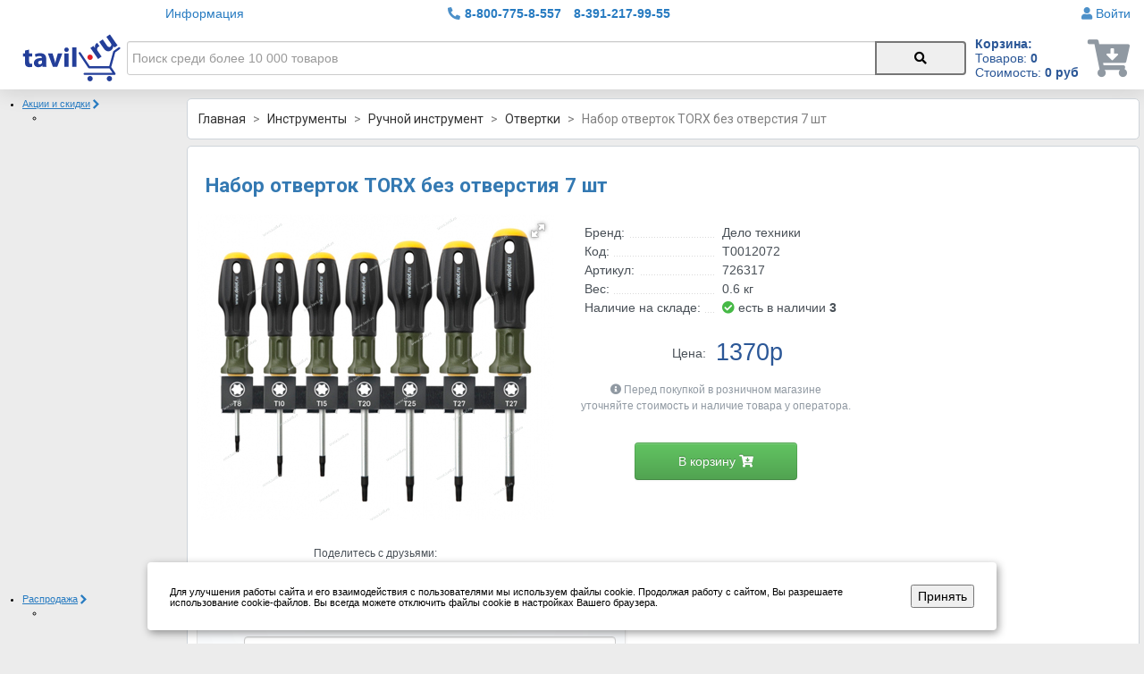

--- FILE ---
content_type: text/html; charset=windows-1251
request_url: https://tavil.ru/Netshop/Instrument/rychnoi/otvertka/otvertka_9175.html
body_size: 17389
content:
<!DOCTYPE html>
<html lang='en'>
    <head>
        <meta charset='utf-8'>
        <meta name='viewport' content='width=device-width, initial-scale=1, shrink-to-fit=no'>

        <title>Купить Набор отверток TORX без отверстия 7 шт  в интернет-магазине tavil.ru с доставкой по выгодной цене.</title>

        
        <link rel='canonical' href='https://tavil.ru/Netshop/Instrument/rychnoi/otvertka/otvertka_9175.html'/>

        <link rel='SHORTCUT ICON' href='/favicon.ico' type='image/x-icon' />
        <meta name='robots' content='index, follow' />


        
        <link type='text/css' rel='stylesheet' href='/css/bootstrap.css' />
        <link type='text/css' rel='stylesheet' href='/images/template2/elusive-im/css/elusive-webfont.css' />
        <link type='text/css' rel='stylesheet' href='/css/fontawesome/css/all.css' />


        <script type='text/javascript' src='/js/jquery-1.8.0.min.js'></script>

        <script type='text/javascript' src='/js/jquery-ui.min.js'></script>


        
        <script type='text/javascript' src='/js/methods/methods.js'></script>
        <script type='text/javascript' src='/js/main.js'></script>


        <link type='text/css' rel='stylesheet' href='/css/main/main.css?v4' />

        <!-- Slider slick-->  
        <!-- link   type='text/css'        href='/css/slick/slick.css' rel='stylesheet' /-->

<link   type='text/css'        href='/css/slick1/slick.css' rel='stylesheet' />
<link   type='text/css'        href='/css/slick1/slick-theme.css?v1' rel='stylesheet' />
        <script type='text/javascript'  src='/js/slick/slick.min.js'></script>

        <link type='text/css' rel='stylesheet' href='/css/product/product.css?v3' />
        <script type='text/javascript' src='/js/product/product.js?v3'></script>

        <link type='text/css' rel='stylesheet' href='/css/cart/cart.css?v2' />
        <script type='text/javascript' src='/js/cart/cart.js?v1'></script>

        <link type='text/css' rel='stylesheet' href='/css/order-registration/order-registration.css' />
        <script type='text/javascript' src='/js/order-registration/order-registration.js'></script>

        <!--<link type='text/css' rel='stylesheet' href='/css/selection/selection.css' />-->
        <script type='text/javascript' src='/js/selection/selection.js'></script>
     



<script async src='https://www.googletagmanager.com/gtag/js?id=UA-31863763-1'></script>
<script>
    window.dataLayer = window.dataLayer || [];

    // Google Analytics
    function gtag() {
        dataLayer.push(arguments);
    }

    gtag('js', new Date());
    gtag('config', 'UA-31863763-1', { 'groups': 'analytics' });
    gtag('config', 'AW-1005798514', { 'groups': 'conversion' });

    gtag('set', { 'currency': 'RUB' });

    console.log('gtag.js add');
    // --Google Analytics


    // Yandex.Metrika
   (function(m,e,t,r,i,k,a){m[i]=m[i]||function(){(m[i].a=m[i].a||[]).push(arguments)};
   m[i].l=1*new Date();k=e.createElement(t),a=e.getElementsByTagName(t)[0],k.async=1,k.src=r,a.parentNode.insertBefore(k,a)})
   (window, document, 'script', 'https://mc.yandex.ru/metrika/tag.js', 'ym');

   ym(5640400, 'init', {
        id:5640400,
        clickmap:true,
        trackLinks:true,
        accurateTrackBounce:true,
        webvisor:true,
        ecommerce:'dataLayer'
   });
   // --Yandex.Metrika
</script>



<!-- Rating Mail.ru counter -->
<script type='text/javascript'>
var _tmr = window._tmr || (window._tmr = []);
_tmr.push({id: '3196450', type: 'pageView', start: (new Date()).getTime(), pid: 'USER_ID'});
(function (d, w, id) {
  if (d.getElementById(id)) return;
  var ts = d.createElement('script'); ts.type = 'text/javascript'; ts.async = true; ts.id = id;
  ts.src = 'https://top-fwz1.mail.ru/js/code.js';
  var f = function () {var s = d.getElementsByTagName('script')[0]; s.parentNode.insertBefore(ts, s);};
  if (w.opera == '[object Opera]') { d.addEventListener('DOMContentLoaded', f, false); } else { f(); }
})(document, window, 'topmailru-code');
</script><noscript><div>
<img src='https://top-fwz1.mail.ru/counter?id=3196450;js=na' style='border:0;position:absolute;left:-9999px;' alt='Top.Mail.Ru' />
</div></noscript>
<!-- //Rating Mail.ru counter -->




<!-- Каталог подбора -->
<!--<link type='text/css' rel='stylesheet' href='/netcat/modules/ajax/selection/selection.css' />-->


<link href='https://fonts.googleapis.com/css?family=Roboto:400,500,700&subset=latin,cyrillic' rel='stylesheet' type='text/css'>


<link type='text/css' rel='stylesheet' href='/images/template2/css/main.css?v1' />
<link type='text/css' rel='stylesheet' href='/images/template2/css/tavil.css?v2' />


<link type='text/css' rel='stylesheet' href='/netcat/modules/search/suggest/autocomplete.css' />
<link type='text/css' rel='stylesheet' href='/images/template2/css/template_blue.css' />
<link type='text/css' rel='stylesheet' href='/images/template2/css/redmond/jquery-ui-1.10.2.custom.min.css'  />
<link type='text/css' rel='stylesheet' href='/images/template2/css/colorbox.css' />
<link type='text/css' rel='stylesheet' href='/images/template2/css/sfish.css' />



<!-- content -->
<meta name='description' content='Подробное описание Набор отверток TORX без отверстия 7 шт, фотографии, характеристики, инструкции помогут вам сделать покупку в интернет-магазине tavil.ru Сравнить Набор отверток TORX без отверстия 7 шт и другие Отвертки на нашем сайте. Доставка Набор отверток TORX без отверстия 7 шт в любой город России с оплатой при получении.'>



<meta name='keywords' content='Отвертки, лучшие, популярные, модели, современные, новые, каталог, выбор, доставка, интернет магазин, купить, цена, бренды, производители, отзывы, описание, характеристики, фото'>
<!-- /content -->
<style>.ya-share2 ul li { width:inherit; }</style>





<script type='text/javascript' src='/images/template2/colorbox/jquery.colorbox.js'></script>
<script type='text/javascript' src='/images/template2/colorbox/cycle.js'></script>


<script type='text/javascript' src='/images/template2/js/ajax.js'></script>

<!--Оформление заказа-->
<link type='text/css' rel='stylesheet' href='/netcat/modules/ajax/cart/cart.css' />
<script type='text/javascript' src='/netcat/modules/ajax/cart/cart.js'></script>

<script type='text/javascript' src='/images/template2/colorbox/hoverintent.js' ></script>
<script type='text/javascript' src='/images/template2/colorbox/superfish.js' ></script>
 
<!-- Оформление заказа -->      
<script type='text/javascript' src='/images/template2/js_css/formToWizard.js'></script>     

<!-- форма сообщить о поступлении товара -->
<script type='text/javascript' src='/netcat/modules/ajax/report_collection.js'></script>

<script type='text/javascript' src='/netcat/modules/terminal/cost_of_delivery.js'></script>

<!-- ШАБЛОН ВВОДА В input -->
<!--<script type='text/javascript' src='/netcat/modules/library/maskedinput/maskedinput.js'></script>-->

<!-- СТОИМОСТЬ ДОСТАВКИ -->
<link type='text/css' rel='stylesheet' href='/netcat/modules/ajax/payment_delivery/payment_delivery.css' />
<script type='text/javascript' src='/netcat/modules/ajax/payment_delivery/payment_delivery.js?v2'></script>

<!-- ОФОРМЛЕНИЕ ЗАКАЗА 2 -->
<link type='text/css' rel='stylesheet' href='/netcat/modules/ajax/ordering/ordering.css?v4' />
<script type='text/javascript' src='/netcat/modules/ajax/ordering/ordering.js?v8'></script>

<!-- ЛИЧНЫЙ КАБИНЕТ -->
<link type='text/css' rel='stylesheet' href='/netcat/modules/user/user.css' />
<script type='text/javascript' src='/netcat/modules/user/user.js'></script>

<!-- ДИЗАЙН САЙТА -->
<link type='text/css' rel='stylesheet' href='/netcat/modules/ajax/design/design.css?v2' />
<script type='text/javascript' src='/netcat/modules/ajax/design/design.js'></script>

<!-- Корзина заказов -->
<link type='text/css' rel='stylesheet' href='/css/shopping_cart.css' />
<script type='text/javascript' src='/js/shopping_cart.js'></script>

<script type='text/javascript' src='/js/jquery.cookie.js'></script>
<script type='text/javascript' src='/js/new-script.js'></script>


<!-- КАРТА ЯНДЕКС -->
<script src='https://api-maps.yandex.ru/2.1/?lang=ru_RU' type='text/javascript'></script>

<!-- ДИЗАЙН ТОВАРОВ-->
<link type='text/css' rel='stylesheet' href='/netcat/modules/ajax/tovar/tovar.css?v9' />
<script type='text/javascript' src='/netcat/modules/ajax/tovar/tovar.js'></script>

<!-- КОММЕНТАРИИ-->
<link type='text/css' rel='stylesheet' href='/netcat/modules/ajax/comments/comments.css' />
<script type='text/javascript' src='/netcat/modules/ajax/comments/comments.js'></script>




  <script> 
     $(document).ready(function() { 
     $( document ).tooltip({track: true});
        $('ul.sf-menu').superfish({
         dropShadows: false,
         delay:       800, 
         speed:       200         
        }); 
     }); 
  </script>



 <!-- RedHelper -->
<script id='rhlpscrtg' type='text/javascript' charset='utf-8' async='async' src='https://web.redhelper.ru/service/main.js?c=tavilru' ></script>
<script>
    redhlpSettings = {
        disableDOMObserver: true
    }
</script>
<!--/Redhelper -->
<meta name='google-site-verification' content='L0fqOuMzpdEsteOAWcPXRFVL4KLGjjao2ndwZpCzSws' />



<!-- Основные стили -->
<link type='text/css' rel='stylesheet' href='/css/main.css' />

</head>
<body>




<div class='t-container-header'>


<div class='t-header'>
    <div class='t-container t-header-block1'>
        <div class='t-header-block1__logo2 t-adaptive-display-block'>
            <a href='/'>
                <img src='/images/image/top-logo.svg' alt='Интернет магазин tavil.ru'>
            </a>
        </div>
        <div class='t-header-block1__location t-adaptive-display-none js-select_city t-link'><!--<i class='fas fa-map-marker-alt'></i> --></div>
        <div class='t-header-block1__topnav'><a class='t-link' href='/about/'>Информация</a></div>
        <div class='t-header-block1__phones t-adaptive-display-none'><i class='fas fa-phone-alt'></i><a class='t-link' href='tel:88007758557'>8-800-775-8-557</a> <a class='t-link' href='tel:83912179955'>8-391-217-99-55</a></div>
        <div class='t-header-block1__user'><i class='fas fa-user'></i> 
            
                <a class='t-link' href='/netcat/modules/auth/' id='t_user_authorization'>Войти</a>
            
        </div>
    </div>
    <div class='t-container t-header-block2'>
        <div class='t-header-block2_logo t-adaptive-display-none'>
            <a href='/'>
                <img src='/images/image/top-logo.svg' alt='Интернет магазин tavil.ru'>
            </a>
        </div>
        <div class='t-header-block2_menu'>
        </div>
        <div class='t-header-block2_search t-header-search'>
            <!-- Поиск-->
                <form class='t-header-search__form nc_search' action='/search9/' method='get'>
                    <input class='t-header-search__input search_text text' type='text' name='search_query' id='nc_search_query' value='' placeholder='Поиск среди более 10 000 товаров' /><button class='t-header-search__button' type='submit'><i class='fas fa-search'></i></button >
                </form><script type='text/javascript'>if (jQuery) {$(document).ready(function() {var init = function() {$('#nc_search_query, input.nc_search_query').autocomplete({minLength: 2,source: '/netcat/modules/search/suggest/query.php?language=ru',select: function(event, ui) { $(this).val(ui.item.label).parents('form').submit(); },search: function(event, ui) {if (/(\w+:|\()/.test($(this).val())) { return false; }}});};if (!$.ui || !$.ui.autocomplete) {$.getScript('/netcat/modules/search/suggest/jquery-ui.custom.min.js', init);}else { init(); }});}</script>
            <!-- /Поиск-->
        </div>
        <div class='t-header-block2_cart' id='js-cart-header'>


<div class='t-cart-header'><div class='t-cart-header__info t-adaptive-display-none'><div><b>Корзина:</b></div><div>Товаров: <b>0</b></div><div>Стоимость: <b>0 руб</b></div></div><div class='t-cart-header__logo'><a class='t-cart-header__logo-passive' href='/Netshop/Cart/'><i class='fas fa-cart-arrow-down fa-3x'></i></a></div></div>
</div>
    </div>
</div> <!-- .t-header -->



</div> <!-- .t-container-header -->


<div class='t-container-main'>

<div class='t-container t-main'>

    <div class='main-table'>
        <div class='left-block mobile_display_none'>
            <div class="new_left_menu_blackout"></div><ul class="new_left_menu"><li class="left_menu_ur1_li"><a href="/Netshop/skidki/"><div>Акции и скидки<i class="icon-chevron-right"></i></div></a><div class="left_tree_menu_parent"><div class="left_tree_menu" style="margin: 0px 0 0 0; min-height: 539px;"><a class="new_left_menu_background_a" href="/Netshop/skidki/"><div class="new_left_menu_background" style="background: url(/netcat_files/1649_589.jpg) no-repeat scroll -5px 45%; margin: 0 0 0 0px;"></div></a><ul class="left_menu_ur2_ul number_column1"><li class="left_menu_ur2_li"></li></ul></div></div></li><li class="left_menu_ur1_li"><a href="/Netshop/sale/"><div>Распродажа<i class="icon-chevron-right"></i></div></a><div class="left_tree_menu_parent"><div class="left_tree_menu" style="margin: 0px 0 0 0; min-height: 539px;"><a class="new_left_menu_background_a" href="/Netshop/sale/"><div class="new_left_menu_background" style="background: url(/netcat_files/1649_623.jpg) no-repeat scroll -5px 45%; margin: 0 0 0 0px;"></div></a><ul class="left_menu_ur2_ul number_column1"><li class="left_menu_ur2_li"></li></ul></div></div></li><li class="left_menu_ur1_li"><a href="/Netshop/Podogrevateli/"><div>Предпусковые подогреватели<i class="icon-chevron-right"></i></div></a><div class="left_tree_menu_parent"><div class="left_tree_menu" style="margin: 0px 0 0 0; min-height: 539px;"><a class="new_left_menu_background_a" href="/Netshop/Podogrevateli/TEPLOSTAR/Binar/Binar_6809.html"><div class="new_left_menu_background" style="background: url(/netcat_files/1649_166.png) no-repeat scroll 267px 104%; margin: 0 0 0 16px;"></div></a><ul class="left_menu_ur2_ul number_column1"><li class="left_menu_ur2_li"><a href="/Netshop/Podogrevateli/SEVERSM/" class="left_menu_h2">Электроподогреватели Северс</a><div><ul class="left_menu_ur3_ul"><li class="left_menu_ur3_li"><a href="/Netshop/Podogrevateli/SEVERSM/severspod/" class="left_menu_h3">Подогреватели двигателя Северс <span class="left_menu_count">27</span></a></li><li class="left_menu_ur3_li"><a href="/Netshop/Podogrevateli/SEVERSM/mk-russia/" class="left_menu_h3">Монтажные комплекты для отечественных автомобилей <span class="left_menu_count">25</span></a></li><li class="left_menu_ur3_li"><a href="/Netshop/Podogrevateli/SEVERSM/mk-inomarki/" class="left_menu_h3">Монтажные комплекты для иномарок <span class="left_menu_count">25</span></a></li><li class="left_menu_ur3_li"><a href="/Netshop/Podogrevateli/SEVERSM/accessories/" class="left_menu_h3">Запчасти и аксессуары <span class="left_menu_count">13</span></a></li></ul></div></li><li class="left_menu_ur2_li"><a href="/Netshop/Podogrevateli/sputnik/" class="left_menu_h2">Электроподогреватели Спутник <span class="left_menu_count">27</span></a></li><li class="left_menu_ur2_li"><a href="/Netshop/Podogrevateli/PodogrevateliDEFA/" class="left_menu_h2">Электроподогреватели DEFA</a><div><ul class="left_menu_ur3_ul"><li class="left_menu_ur3_li"><a href="/Netshop/Podogrevateli/PodogrevateliDEFA/DEFAHeater/" class="left_menu_h3">Электроподогреватели  DEFA <span class="left_menu_count">18</span></a></li><li class="left_menu_ur3_li"><a href="/Netshop/Podogrevateli/PodogrevateliDEFA/DEFACharger/" class="left_menu_h3">Зарядные устройства DEFA <span class="left_menu_count">0</span></a></li><li class="left_menu_ur3_li"><a href="/Netshop/Podogrevateli/PodogrevateliDEFA/DEFACable/" class="left_menu_h3">Кабели для присоединения DEFA <span class="left_menu_count">1</span></a></li><li class="left_menu_ur3_li"><a href="/Netshop/Podogrevateli/PodogrevateliDEFA/DEFAMK/" class="left_menu_h3">Монтажные комплекты <span class="left_menu_count">23</span></a></li><li class="left_menu_ur3_li"><a href="/Netshop/Podogrevateli/PodogrevateliDEFA/DEFATools/" class="left_menu_h3">Монтажный инструмент DEFA <span class="left_menu_count">4</span></a></li><li class="left_menu_ur3_li"><a href="/Netshop/Podogrevateli/PodogrevateliDEFA/DEFACabinHeater/" class="left_menu_h3">Обогреватели салона DEFA <span class="left_menu_count">0</span></a></li><li class="left_menu_ur3_li"><a href="/Netshop/Podogrevateli/PodogrevateliDEFA/DEFAControls/" class="left_menu_h3">Блоки управления DEFA <span class="left_menu_count">0</span></a></li></ul></div></li><li class="left_menu_ur2_li"><a href="/Netshop/Podogrevateli/podogrevateliCalix/" class="left_menu_h2">Электроподогреватели Calix</a><div><ul class="left_menu_ur3_ul"><li class="left_menu_ur3_li"><a href="/Netshop/Podogrevateli/podogrevateliCalix/podogrevatelidvigatelya/" class="left_menu_h3">Подогреватели двигателя Calix <span class="left_menu_count">9</span></a></li><li class="left_menu_ur3_li"><a href="/Netshop/Podogrevateli/podogrevateliCalix/zaryadnyeustroistva/" class="left_menu_h3">Зарядные устройства Calix <span class="left_menu_count">0</span></a></li><li class="left_menu_ur3_li"><a href="/Netshop/Podogrevateli/podogrevateliCalix/kabeli/" class="left_menu_h3">Кабели для присоединения Calix <span class="left_menu_count">2</span></a></li><li class="left_menu_ur3_li"><a href="/Netshop/Podogrevateli/podogrevateliCalix/montazhnyekomplekty/" class="left_menu_h3">Монтажные комплекты Calix <span class="left_menu_count">20</span></a></li></ul></div></li></ul><ul class="left_menu_ur2_ul number_column2"><li class="left_menu_ur2_li"><a href="/Netshop/Podogrevateli/TEPLOSTAR/" class="left_menu_h2">Бинар, Теплостар, Планар</a><div><ul class="left_menu_ur3_ul"><li class="left_menu_ur3_li"><a href="/Netshop/Podogrevateli/TEPLOSTAR/Binar/" class="left_menu_h3">Жидкостные подогреватели Бинар, Теплостар <span class="left_menu_count">11</span></a></li><li class="left_menu_ur3_li"><a href="/Netshop/Podogrevateli/TEPLOSTAR/air/" class="left_menu_h3">Воздушные отопители Планар, Спутник <span class="left_menu_count">12</span></a></li><li class="left_menu_ur3_li"><a href="/Netshop/Podogrevateli/TEPLOSTAR/Komplektuyuschie/" class="left_menu_h3">Комплектующие для подогревателей Бинар, Теплостар, Планар <span class="left_menu_count">391</span></a></li></ul></div></li><li class="left_menu_ur2_li"><a href="/Netshop/Podogrevateli/Eberspacher/" class="left_menu_h2">Автономные подогреватели Eberspacher</a><div><ul class="left_menu_ur3_ul"><li class="left_menu_ur3_li"><a href="/Netshop/Podogrevateli/Eberspacher/hydronic/" class="left_menu_h3">Жидкостные подогреватели Гидроник <span class="left_menu_count">15</span></a></li><li class="left_menu_ur3_li"><a href="/Netshop/Podogrevateli/Eberspacher/airtronic/" class="left_menu_h3">Воздушные отопители Аэртроник <span class="left_menu_count">12</span></a></li><li class="left_menu_ur3_li"><a href="/Netshop/Podogrevateli/Eberspacher/pulty/" class="left_menu_h3">Пульты управления <span class="left_menu_count">8</span></a></li><li class="left_menu_ur3_li"><a href="/Netshop/Podogrevateli/Eberspacher/komlektuyshie/" class="left_menu_h3">Комплектующие и запчасти Eberspacher <span class="left_menu_count">162</span></a></li><li class="left_menu_ur3_li"><a href="/Netshop/Podogrevateli/Eberspacher/dopotopiteli/" class="left_menu_h3">Дополнительные отопители <span class="left_menu_count">5</span></a></li></ul></div></li></ul><ul class="left_menu_ur2_ul number_column3"><li class="left_menu_ur2_li"><a href="/Netshop/Podogrevateli/Nomakon/" class="left_menu_h2">Подогреватели дизельного топлива Номакон</a><div><ul class="left_menu_ur3_ul"><li class="left_menu_ur3_li"><a href="/Netshop/Podogrevateli/Nomakon/lentochnyepodogrevateli/" class="left_menu_h3">Ленточные подогреватели <span class="left_menu_count">10</span></a></li><li class="left_menu_ur3_li"><a href="/Netshop/Podogrevateli/Nomakon/podogrevatelitoplivnogofiltra/" class="left_menu_h3">Подогреватели топливного фильтра <span class="left_menu_count">19</span></a></li><li class="left_menu_ur3_li"><a href="/Netshop/Podogrevateli/Nomakon/protochnyepodogrevateli/" class="left_menu_h3">Проточные подогреватели <span class="left_menu_count">6</span></a></li><li class="left_menu_ur3_li"><a href="/Netshop/Podogrevateli/Nomakon/podogrevatelitoplivozabornika/" class="left_menu_h3">Подогреватели топливозаборника <span class="left_menu_count">4</span></a></li></ul></div></li><li class="left_menu_ur2_li"><a href="/Netshop/Podogrevateli/webasto/" class="left_menu_h2">Автономные подогреватели Webasto</a><div><ul class="left_menu_ur3_ul"><li class="left_menu_ur3_li"><a href="/Netshop/Podogrevateli/webasto/termotop/" class="left_menu_h3">Жидкостные подогреватели Webasto <span class="left_menu_count">9</span></a></li><li class="left_menu_ur3_li"><a href="/Netshop/Podogrevateli/webasto/airtop/" class="left_menu_h3">Воздушные отопители AirTop <span class="left_menu_count">8</span></a></li><li class="left_menu_ur3_li"><a href="/Netshop/Podogrevateli/webasto/pultiupravleniya/" class="left_menu_h3">Пульты управления Webasto <span class="left_menu_count">5</span></a></li><li class="left_menu_ur3_li"><a href="/Netshop/Podogrevateli/webasto/zapchasti/" class="left_menu_h3">Комплектующие и запчасти Webasto <span class="left_menu_count">20</span></a></li></ul></div></li></ul></div></div></li><li class="left_menu_ur1_li"><a href="/Netshop/gbo/"><div>Газобаллонное оборудование<i class="icon-chevron-right"></i></div></a><div class="left_tree_menu_parent"><div class="left_tree_menu" style="margin: 0px 0 0 0; min-height: 539px;"><a class="new_left_menu_background_a" href="/Netshop/gbo/"><div class="new_left_menu_background" style="background: url(/netcat_files/1649_145.jpg) no-repeat scroll -4px 96%; margin: 0 0 0 0px;"></div></a><ul class="left_menu_ur2_ul number_column1"><li class="left_menu_ur2_li"><a href="/Netshop/gbo/RemKomplektyZapChasti/" class="left_menu_h2">Фильтры газовые, картриджи <span class="left_menu_count">59</span></a></li><li class="left_menu_ur2_li"><a href="/Netshop/gbo/RemkomplektyEKSPERT/" class="left_menu_h2">Ремкомплекты к редукторам <span class="left_menu_count">58</span></a></li><li class="left_menu_ur2_li"><a href="/Netshop/gbo/KnopkiElektronika/" class="left_menu_h2">Электроника, датчики, кабели диагностики, переключатели <span class="left_menu_count">69</span></a></li><li class="left_menu_ur2_li"><a href="/Netshop/gbo/zapchasti-gbo/" class="left_menu_h2">Запчасти для газобаллонного оборудования <span class="left_menu_count">48</span></a></li><li class="left_menu_ur2_li"><a href="/Netshop/gbo/KlapanaMultiklapana/" class="left_menu_h2">Клапана, мультиклапана, ВЗУ <span class="left_menu_count">63</span></a></li><li class="left_menu_ur2_li"><a href="/Netshop/gbo/Reduktory/" class="left_menu_h2">Редукторы <span class="left_menu_count">25</span></a></li><li class="left_menu_ur2_li"><a href="/Netshop/gbo/SmesiteliShtutseraHlopushki/" class="left_menu_h2">Смесители, дозаторы, штуцера, антихлопки <span class="left_menu_count">17</span></a></li><li class="left_menu_ur2_li"><a href="/Netshop/gbo/TroynikiPerehodnikiVtulki/" class="left_menu_h2">Тройники, переходники, втулки <span class="left_menu_count">30</span></a></li><li class="left_menu_ur2_li"><a href="/Netshop/gbo/ShlangiTrubka/" class="left_menu_h2">Трубка для газа, фитинги <span class="left_menu_count">27</span></a></li><li class="left_menu_ur2_li"><a href="/Netshop/gbo/ShlangiFAGUMIT/" class="left_menu_h2">Шланги резиновые <span class="left_menu_count">12</span></a></li></ul><ul class="left_menu_ur2_ul number_column2"><li class="left_menu_ur2_li"><a href="/Netshop/gbo/Gas-Vprisk/" class="left_menu_h2">Комплекты впрыска газа, форсунки</a><div><ul class="left_menu_ur3_ul"><li class="left_menu_ur3_li"><a href="/Netshop/gbo/Gas-Vprisk/VpryskGaza/" class="left_menu_h3">Комплекты впрыска газа Digitronic <span class="left_menu_count">23</span></a></li><li class="left_menu_ur3_li"><a href="/Netshop/gbo/Gas-Vprisk/alex/" class="left_menu_h3">Комплекты впрыска газа ALEX <span class="left_menu_count">3</span></a></li><li class="left_menu_ur3_li"><a href="/Netshop/gbo/Gas-Vprisk/BRC/" class="left_menu_h3">Комплекты впрыска газа BRC <span class="left_menu_count">2</span></a></li><li class="left_menu_ur3_li"><a href="/Netshop/gbo/Gas-Vprisk/forsunki/" class="left_menu_h3">Газовые форсунки <span class="left_menu_count">55</span></a></li><li class="left_menu_ur3_li"><a href="/Netshop/gbo/Gas-Vprisk/lovato/" class="left_menu_h3">Комплекты впрыска газа Lovato <span class="left_menu_count">1</span></a></li><li class="left_menu_ur3_li"><a href="/Netshop/gbo/Gas-Vprisk/omvl/" class="left_menu_h3">Комплекты впрыска газа OMVL <span class="left_menu_count">3</span></a></li></ul></div></li><li class="left_menu_ur2_li"><a href="/Netshop/gbo/KreplenieBallona/" class="left_menu_h2">Крепление баллона</a> <span class="left_menu_count">6</span></li></ul></div></div></li><li class="left_menu_ur1_li"><a href="/Netshop/multitronic/"><div>Бортовые компьютеры, парктроники<i class="icon-chevron-right"></i></div></a><div class="left_tree_menu_parent"><div class="left_tree_menu" style="margin: 180px 0 0 0; min-height: 359px;"><a class="new_left_menu_background_a" href="/Netshop/multitronic/"><div class="new_left_menu_background" style="background: url(/netcat_files/1649_110.png) no-repeat scroll -3px 100%; margin: 3px 0 0 0px;"></div></a><ul class="left_menu_ur2_ul number_column1"><li class="left_menu_ur2_li"><a href="/Netshop/multitronic/VAZ/" class="left_menu_h2">Бортовые компьютеры для автомобилей ВАЗ <span class="left_menu_count">4</span></a></li><li class="left_menu_ur2_li"><a href="/Netshop/multitronic/GAZ/" class="left_menu_h2">Бортовые компьютеры для автомобилей ГАЗ, УАЗ <span class="left_menu_count">3</span></a></li><li class="left_menu_ur2_li"><a href="/Netshop/multitronic/Inomarki/" class="left_menu_h2">Универсальные бортовые компьютеры (для иномарок) <span class="left_menu_count">10</span></a></li></ul><ul class="left_menu_ur2_ul number_column2"><li class="left_menu_ur2_li"><a href="/Netshop/multitronic/accessories/" class="left_menu_h2">Комплектующие и аксессуары Multitronics</a> <span class="left_menu_count">15</span></li><li class="left_menu_ur2_li"><a href="/Netshop/multitronic/Parktroniki/" class="left_menu_h2">Парктроники</a> <span class="left_menu_count">103</span></li></ul></div></div></li><li class="left_menu_ur1_li"><a href="/Netshop/Sekretki/"><div>Секретки для колес McGard<i class="icon-chevron-right"></i></div></a><div class="left_tree_menu_parent"><div class="left_tree_menu" style="margin: 180px 0 0 0; min-height: 359px;"><a class="new_left_menu_background_a" href="/Netshop/Sekretki/"><div class="new_left_menu_background" style="background: url(/netcat_files/1649_182.jpg) no-repeat scroll -4px 91%; margin: 0 0 0 0px;"></div></a><ul class="left_menu_ur2_ul number_column1"><li class="left_menu_ur2_li"><a href="/Netshop/Sekretki/sekretnyebolty/" class="left_menu_h2">Секретные болты McGard <span class="left_menu_count">46</span></a></li><li class="left_menu_ur2_li"><a href="/Netshop/Sekretki/sekretnyegayki/" class="left_menu_h2">Секретные гайки McGard <span class="left_menu_count">56</span></a></li><li class="left_menu_ur2_li"><a href="/Netshop/Sekretki/aksessuary/" class="left_menu_h2">Аксессуары McGard <span class="left_menu_count">5</span></a></li></ul></div></div></li><li class="left_menu_ur1_li"><a href="/Netshop/autozvuk/"><div>Автозвук<i class="icon-chevron-right"></i></div></a><div class="left_tree_menu_parent"><div class="left_tree_menu" style="margin: 0px 0 0 0; min-height: 539px;"><ul class="left_menu_ur2_ul number_column1"><li class="left_menu_ur2_li"><a href="/Netshop/autozvuk/golovnyeustroystva/" class="left_menu_h2">Головные устройства <span class="left_menu_count">270</span></a></li><li class="left_menu_ur2_li"><a href="/Netshop/autozvuk/dinamiki/" class="left_menu_h2">Динамики <span class="left_menu_count">870</span></a></li><li class="left_menu_ur2_li"><a href="/Netshop/autozvuk/subwufer/" class="left_menu_h2">Сабвуферы <span class="left_menu_count">247</span></a></li><li class="left_menu_ur2_li"><a href="/Netshop/autozvuk/usiliteli/" class="left_menu_h2">Усилители <span class="left_menu_count">240</span></a></li><li class="left_menu_ur2_li"><a href="/Netshop/autozvuk/aksessuary/" class="left_menu_h2">Аксессуары для подключения <span class="left_menu_count">0</span></a></li><li class="left_menu_ur2_li"><a href="/Netshop/autozvuk/provoda/" class="left_menu_h2">Провода, оплетки, термоусадка <span class="left_menu_count">106</span></a></li><li class="left_menu_ur2_li"><a href="/Netshop/autozvuk/reshetki/" class="left_menu_h2">Решётки для динамиков, кольца, подиумы <span class="left_menu_count">0</span></a></li><li class="left_menu_ur2_li"><a href="/Netshop/autozvuk/adaptery/" class="left_menu_h2">Адаптеры, интерфейсы, ISO переходники, разветвители <span class="left_menu_count">0</span></a></li><li class="left_menu_ur2_li"><a href="/Netshop/autozvuk/ramki/" class="left_menu_h2">Переходные рамки, карманы,заглушки <span class="left_menu_count">0</span></a></li></ul></div></div></li><li class="left_menu_ur1_li"><a href="/Netshop/Autoaccessory/"><div>Автоаксессуары, термокейсы, зарядные устройства, сигнализации<i class="icon-chevron-right"></i></div></a><div class="left_tree_menu_parent"><div class="left_tree_menu" style="margin: 0px 0 0 0; min-height: 539px;"><a class="new_left_menu_background_a" href="/Netshop/Autoaccessory/Termocase/"><div class="new_left_menu_background" style="background: url(/netcat_files/1649_470.png) no-repeat scroll 482px 102%; margin: 0 0 0 3px;"></div></a><ul class="left_menu_ur2_ul number_column1"><li class="left_menu_ur2_li"><a href="/Netshop/Autoaccessory/registratory/" class="left_menu_h2">Видеорегистраторы <span class="left_menu_count">112</span></a></li><li class="left_menu_ur2_li"><a href="/Netshop/Autoaccessory/Termocase/" class="left_menu_h2">Термокейс для аккумулятора <span class="left_menu_count">30</span></a></li><li class="left_menu_ur2_li"><a href="/Netshop/Autoaccessory/ZaryadnyeUstroystva/" class="left_menu_h2">Зарядные устройства <span class="left_menu_count">47</span></a></li><li class="left_menu_ur2_li"><a href="/Netshop/Autoaccessory/zashitaotugona/" class="left_menu_h2">Защита от угона</a><div><ul class="left_menu_ur3_ul"><li class="left_menu_ur3_li"><a href="/Netshop/Autoaccessory/zashitaotugona/Signalizatsii/" class="left_menu_h3">Сигнализации <span class="left_menu_count">122</span></a></li></ul></div></li><li class="left_menu_ur2_li"><a href="/Netshop/Autoaccessory/PodogrevSideniy/" class="left_menu_h2">Подогреватели сидений <span class="left_menu_count">17</span></a></li><li class="left_menu_ur2_li"><a href="/Netshop/Autoaccessory/setkiazard/" class="left_menu_h2">Багажная тематика <span class="left_menu_count">53</span></a></li><li class="left_menu_ur2_li"><a href="/Netshop/Autoaccessory/trosy/" class="left_menu_h2">Аксессуары для помощи в дороге <span class="left_menu_count">233</span></a></li><li class="left_menu_ur2_li"><a href="/Netshop/Autoaccessory/tuning/" class="left_menu_h2">Тюнинг и защитные накладки <span class="left_menu_count">211</span></a></li><li class="left_menu_ur2_li"><a href="/Netshop/Autoaccessory/Car-mats/" class="left_menu_h2">Коврики в салон <span class="left_menu_count">14</span></a></li><li class="left_menu_ur2_li"><a href="/Netshop/Autoaccessory/Opletkinarul/" class="left_menu_h2">Оплетки на руль <span class="left_menu_count">132</span></a></li><li class="left_menu_ur2_li"><a href="/Netshop/Autoaccessory/kolpaki/" class="left_menu_h2">Колпаки для колёс <span class="left_menu_count">37</span></a></li><li class="left_menu_ur2_li"><a href="/Netshop/Autoaccessory/ramki/" class="left_menu_h2">Рамки для номера <span class="left_menu_count">0</span></a></li></ul><ul class="left_menu_ur2_ul number_column2"><li class="left_menu_ur2_li"><a href="/Netshop/Autoaccessory/kompressory/" class="left_menu_h2">Компрессоры и насосы</a> <span class="left_menu_count">84</span></li><li class="left_menu_ur2_li"><a href="/Netshop/Autoaccessory/souvenir/" class="left_menu_h2">Аксессуары и электроника</a> <span class="left_menu_count">55</span></li><li class="left_menu_ur2_li"><a href="/Netshop/Autoaccessory/podlokotnikiazard/" class="left_menu_h2">Подлокотники</a> <span class="left_menu_count">43</span></li><li class="left_menu_ur2_li"><a href="/Netshop/Autoaccessory/rychkikpp/" class="left_menu_h2">Ручки КПП</a> <span class="left_menu_count">66</span></li><li class="left_menu_ur2_li"><a href="/Netshop/Autoaccessory/brizgovikiazard/" class="left_menu_h2">Брызговики</a> <span class="left_menu_count">12</span></li></ul><ul class="left_menu_ur2_ul number_column3"><li class="left_menu_ur2_li"><a href="/Netshop/Autoaccessory/chehly/" class="left_menu_h2">Чехлы на сиденья</a><div><ul class="left_menu_ur3_ul"><li class="left_menu_ur3_li"><a href="/Netshop/Autoaccessory/chehly/Chechliazard/" class="left_menu_h3">Чехлы Azard <span class="left_menu_count">32</span></a></li><li class="left_menu_ur3_li"><a href="/Netshop/Autoaccessory/chehly/chehlysenator/" class="left_menu_h3">Чехлы на сиденья универсальные Senator <span class="left_menu_count">29</span></a></li><li class="left_menu_ur3_li"><a href="/Netshop/Autoaccessory/chehly/chehlyskyway/" class="left_menu_h3">Чехлы на сиденья универсальные Skyway <span class="left_menu_count">16</span></a></li><li class="left_menu_ur3_li"><a href="/Netshop/Autoaccessory/chehly/modelchehli/" class="left_menu_h3">Модельные чехлы <span class="left_menu_count">73</span></a></li></ul></div></li><li class="left_menu_ur2_li"><a href="/Netshop/Autoaccessory/fonarik/" class="left_menu_h2">Фонари</a> <span class="left_menu_count">32</span></li></ul></div></div></li><li class="left_menu_ur1_li"><a href="/Netshop/Instrument/"><div>Инструменты<i class="icon-chevron-right"></i></div></a><div class="left_tree_menu_parent"><div class="left_tree_menu" style="margin: 0px 0 0 0; min-height: 539px;"><a class="new_left_menu_background_a" href="/Netshop/Instrument/"><div class="new_left_menu_background" style="background: url(/netcat_files/1649_668.png) no-repeat scroll 0 100%; margin: 0 0 0 3px;"></div></a><ul class="left_menu_ur2_ul number_column1"><li class="left_menu_ur2_li"><a href="/Netshop/Instrument/rychnoi/" class="left_menu_h2">Ручной инструмент</a><div><ul class="left_menu_ur3_ul"><li class="left_menu_ur3_li"><a href="/Netshop/Instrument/rychnoi/zaklepochniki/" class="left_menu_h3">Заклепочники <span class="left_menu_count">8</span></a></li><li class="left_menu_ur3_li"><a href="/Netshop/Instrument/rychnoi/vorotki/" class="left_menu_h3">Воротки <span class="left_menu_count">9</span></a></li><li class="left_menu_ur3_li"><a href="/Netshop/Instrument/rychnoi/molotok/" class="left_menu_h3">Молотки и киянки <span class="left_menu_count">27</span></a></li><li class="left_menu_ur3_li"><a href="/Netshop/Instrument/rychnoi/perehodnik/" class="left_menu_h3">Переходники <span class="left_menu_count">9</span></a></li><li class="left_menu_ur3_li"><a href="/Netshop/Instrument/rychnoi/otvertka/" class="left_menu_h3">Отвертки <span class="left_menu_count">37</span></a></li><li class="left_menu_ur3_li"><a href="/Netshop/Instrument/rychnoi/trechetka/" class="left_menu_h3">Трещетки <span class="left_menu_count">9</span></a></li><li class="left_menu_ur3_li"><a href="/Netshop/Instrument/rychnoi/gaikovert/" class="left_menu_h3">Гайковерты <span class="left_menu_count">15</span></a></li><li class="left_menu_ur3_li"><a href="/Netshop/Instrument/rychnoi/ploskogubci/" class="left_menu_h3">Пассатижи и плоскогубцы <span class="left_menu_count">33</span></a></li><li class="left_menu_ur3_li"><a href="/Netshop/Instrument/rychnoi/golovki/" class="left_menu_h2">Головки</a><div><ul class="left_menu_ur3_ul"><li class="left_menu_ur3_li"><a href="/Netshop/Instrument/rychnoi/golovki/golova12/" class="left_menu_h3">Головки торцевые 1/2'' <span class="left_menu_count">8</span></a></li><li class="left_menu_ur3_li"><a href="/Netshop/Instrument/rychnoi/golovki/golova34/" class="left_menu_h3">Головки торцевые 3/4'' <span class="left_menu_count">17</span></a></li><li class="left_menu_ur3_li"><a href="/Netshop/Instrument/rychnoi/golovki/golovaydar/" class="left_menu_h3">Головки торцевые ударные 1/2'' <span class="left_menu_count">9</span></a></li><li class="left_menu_ur3_li"><a href="/Netshop/Instrument/rychnoi/golovki/golovatorx/" class="left_menu_h3">Головки торцевые TORX <span class="left_menu_count">10</span></a></li></ul></div></li><li class="left_menu_ur3_li"><a href="/Netshop/Instrument/rychnoi/keys/" class="left_menu_h2">Ключи</a><div><ul class="left_menu_ur3_ul"><li class="left_menu_ur3_li"><a href="/Netshop/Instrument/rychnoi/keys/keyscomb/" class="left_menu_h3">Ключи комбинированные <span class="left_menu_count">54</span></a></li><li class="left_menu_ur3_li"><a href="/Netshop/Instrument/rychnoi/keys/keysmont/" class="left_menu_h3">Ключи разные <span class="left_menu_count">23</span></a></li><li class="left_menu_ur3_li"><a href="/Netshop/Instrument/rychnoi/keys/keysrazvod/" class="left_menu_h3">Ключи разводные <span class="left_menu_count">6</span></a></li><li class="left_menu_ur3_li"><a href="/Netshop/Instrument/rychnoi/keys/keysrojok/" class="left_menu_h3">Ключи рожково-накидные <span class="left_menu_count">31</span></a></li><li class="left_menu_ur3_li"><a href="/Netshop/Instrument/rychnoi/keys/keyssvech/" class="left_menu_h3">Ключи свечные и динамометрические <span class="left_menu_count">34</span></a></li><li class="left_menu_ur3_li"><a href="/Netshop/Instrument/rychnoi/keys/keystrub/" class="left_menu_h3">Ключи трубчатые <span class="left_menu_count">14</span></a></li><li class="left_menu_ur3_li"><a href="/Netshop/Instrument/rychnoi/keys/keyssharnir/" class="left_menu_h3">Ключи шарнирные и разрезные <span class="left_menu_count">7</span></a></li></ul></div></li></ul></div></li><li class="left_menu_ur2_li"><a href="/Netshop/Instrument/shinomontag/" class="left_menu_h2">Шиномонтаж <span class="left_menu_count">0</span></a></li><li class="left_menu_ur2_li"><a href="/Netshop/Instrument/sredstvapouhodu/" class="left_menu_h2">Средства по уходу, аптечки <span class="left_menu_count">13</span></a></li></ul><ul class="left_menu_ur2_ul number_column2"><li class="left_menu_ur2_li"><a href="/Netshop/Instrument/naborinstrumentov/" class="left_menu_h2">Наборы инструментов</a> <span class="left_menu_count">40</span></li><li class="left_menu_ur2_li"><a href="/Netshop/Instrument/naborgolovok/" class="left_menu_h2">Наборы головок</a> <span class="left_menu_count">31</span></li><li class="left_menu_ur2_li"><a href="/Netshop/Instrument/naboriklychi/" class="left_menu_h2">Наборы ключей</a><div><ul class="left_menu_ur3_ul"><li class="left_menu_ur3_li"><a href="/Netshop/Instrument/naboriklychi/naborkombi/" class="left_menu_h3">Наборы комбинированных ключей <span class="left_menu_count">57</span></a></li><li class="left_menu_ur3_li"><a href="/Netshop/Instrument/naboriklychi/razrezkey/" class="left_menu_h3">Наборы разрезных ключей <span class="left_menu_count">2</span></a></li><li class="left_menu_ur3_li"><a href="/Netshop/Instrument/naboriklychi/rojoknakid/" class="left_menu_h3">Наборы рожковых и накидных ключей <span class="left_menu_count">11</span></a></li><li class="left_menu_ur3_li"><a href="/Netshop/Instrument/naboriklychi/torxkey/" class="left_menu_h3">Наборы шестигранников и TORX ключей <span class="left_menu_count">12</span></a></li></ul></div></li><li class="left_menu_ur2_li"><a href="/Netshop/Instrument/maslozap/" class="left_menu_h2">Маслозаправочный инструмент</a><div><ul class="left_menu_ur3_ul"><li class="left_menu_ur3_li"><a href="/Netshop/Instrument/maslozap/emkosi/" class="left_menu_h3">Емкости <span class="left_menu_count">4</span></a></li><li class="left_menu_ur3_li"><a href="/Netshop/Instrument/maslozap/nasosi/" class="left_menu_h3">Насосы <span class="left_menu_count">19</span></a></li><li class="left_menu_ur3_li"><a href="/Netshop/Instrument/maslozap/shprici/" class="left_menu_h3">Шприцы <span class="left_menu_count">13</span></a></li></ul></div></li><li class="left_menu_ur2_li"><a href="/Netshop/Instrument/metalrez/" class="left_menu_h2">Металлорежущий инструмент</a><div><ul class="left_menu_ur3_ul"><li class="left_menu_ur3_li"><a href="/Netshop/Instrument/metalrez/zubilo/" class="left_menu_h3">Клеймы и зубила <span class="left_menu_count">13</span></a></li><li class="left_menu_ur3_li"><a href="/Netshop/Instrument/metalrez/pili/" class="left_menu_h3">Пилы <span class="left_menu_count">12</span></a></li><li class="left_menu_ur3_li"><a href="/Netshop/Instrument/metalrez/plashki/" class="left_menu_h3">Плашки и метчики <span class="left_menu_count">19</span></a></li><li class="left_menu_ur3_li"><a href="/Netshop/Instrument/metalrez/sverla/" class="left_menu_h3">Сверла <span class="left_menu_count">5</span></a></li></ul></div></li><li class="left_menu_ur2_li"><a href="/Netshop/Instrument/semnikpodshipnik/" class="left_menu_h2">Съемники</a><div><ul class="left_menu_ur3_ul"><li class="left_menu_ur3_li"><a href="/Netshop/Instrument/semnikpodshipnik/dvuhlap/" class="left_menu_h3">Съёмники подшипников <span class="left_menu_count">35</span></a></li></ul></div></li></ul><ul class="left_menu_ur2_ul number_column3"><li class="left_menu_ur2_li"><a href="/Netshop/Instrument/specinstrument/" class="left_menu_h2">Специнструмент</a><div><ul class="left_menu_ur3_ul"><li class="left_menu_ur3_li"><a href="/Netshop/Instrument/specinstrument/dvigatel/" class="left_menu_h3">Двигатель и трансмиссия <span class="left_menu_count">29</span></a></li><li class="left_menu_ur3_li"><a href="/Netshop/Instrument/specinstrument/koleso/" class="left_menu_h3">Колёса и шины <span class="left_menu_count">16</span></a></li><li class="left_menu_ur3_li"><a href="/Netshop/Instrument/specinstrument/kyzov/" class="left_menu_h3">Кузов и салон <span class="left_menu_count">4</span></a></li><li class="left_menu_ur3_li"><a href="/Netshop/Instrument/specinstrument/tormoz/" class="left_menu_h3">Тормозная система <span class="left_menu_count">7</span></a></li><li class="left_menu_ur3_li"><a href="/Netshop/Instrument/specinstrument/hodovoe/" class="left_menu_h3">Ходовая часть <span class="left_menu_count">51</span></a></li></ul></div></li><li class="left_menu_ur2_li"><a href="/Netshop/Instrument/domkraty/" class="left_menu_h2">Домкраты</a> <span class="left_menu_count">53</span></li><li class="left_menu_ur2_li"><a href="/Netshop/Instrument/mera/" class="left_menu_h2">Измерение</a> <span class="left_menu_count">43</span></li><li class="left_menu_ur2_li"><a href="/Netshop/Instrument/sumki/" class="left_menu_h2">Хранение</a> <span class="left_menu_count">9</span></li></ul></div></div></li><li class="left_menu_ur1_li"><a href="/Netshop/Separator/"><div>Сепараторы<i class="icon-chevron-right"></i></div></a><div class="left_tree_menu_parent"><div class="left_tree_menu" style="margin: 180px 0 0 0; min-height: 359px;"><a class="new_left_menu_background_a" href="/Netshop/Separator/"><div class="new_left_menu_background" style="background: url(/netcat_files/1649_529.jpg) no-repeat scroll -6px 90%; margin: 0 0 0 0px;"></div></a><ul class="left_menu_ur2_ul number_column1"><li class="left_menu_ur2_li"><a href="/Netshop/Separator/SeparatorDahl/" class="left_menu_h2">Сепараторы Baldwin DAHL <span class="left_menu_count">15</span></a></li><li class="left_menu_ur2_li"><a href="/Netshop/Separator/Separ/" class="left_menu_h2">Сепараторы Separ <span class="left_menu_count">30</span></a></li></ul></div></div></li><li class="left_menu_ur1_li"><a href="/Netshop/Svechi/"><div>Расходники для ТО. Свечи, фильтры, щетки<i class="icon-chevron-right"></i></div></a><div class="left_tree_menu_parent"><div class="left_tree_menu" style="margin: 0px 0 0 0; min-height: 539px;"><a class="new_left_menu_background_a" href="/Netshop/Svechi/brisk/"><div class="new_left_menu_background" style="background: url(/netcat_files/1649_249.png) no-repeat scroll 305px 100%; margin: 0 0 0 0px;"></div></a><ul class="left_menu_ur2_ul number_column1"><li class="left_menu_ur2_li"><a href="/Netshop/Svechi/brisk/" class="left_menu_h2">Свечи зажигания BRISK <span class="left_menu_count">148</span></a></li><li class="left_menu_ur2_li"><a href="/Netshop/Svechi/briskkomplekt/" class="left_menu_h2">Свечи зажигания BRISK комплекты <span class="left_menu_count">77</span></a></li><li class="left_menu_ur2_li"><a href="/Netshop/Svechi/SVECHINGK/" class="left_menu_h2">Свечи зажигания NGK <span class="left_menu_count">746</span></a></li><li class="left_menu_ur2_li"><a href="/Netshop/Svechi/svechingkkomplekt/" class="left_menu_h2">Свечи зажигания NGK комплекты <span class="left_menu_count">409</span></a></li><li class="left_menu_ur2_li"><a href="/Netshop/Svechi/denso/" class="left_menu_h2">Свечи зажигания DENSO <span class="left_menu_count">336</span></a></li><li class="left_menu_ur2_li"><a href="/Netshop/Svechi/svechidensokomplekt/" class="left_menu_h2">Свечи зажигания DENSO комплекты <span class="left_menu_count">193</span></a></li><li class="left_menu_ur2_li"><a href="/Netshop/Svechi/bosch/" class="left_menu_h2">Свечи зажигания BOSCH <span class="left_menu_count">182</span></a></li><li class="left_menu_ur2_li"><a href="/Netshop/Svechi/svechiboschkomplekty/" class="left_menu_h2">Свечи зажигания BOSCH комплекты <span class="left_menu_count">111</span></a></li><li class="left_menu_ur2_li"><a href="/Netshop/Svechi/svechioem/" class="left_menu_h2">Оригинальные свечи зажигания OEM <span class="left_menu_count">174</span></a></li><li class="left_menu_ur2_li"><a href="/Netshop/Svechi/svechinakalabosch/" class="left_menu_h2">Свечи накала BOSCH <span class="left_menu_count">40</span></a></li><li class="left_menu_ur2_li"><a href="/Netshop/Svechi/svechinakaladenso/" class="left_menu_h2">Свечи накала DENSO <span class="left_menu_count">57</span></a></li><li class="left_menu_ur2_li"><a href="/Netshop/Svechi/svechinakalangk/" class="left_menu_h2">Свечи накала NGK <span class="left_menu_count">82</span></a></li><li class="left_menu_ur2_li"><a href="/Netshop/Svechi/svechinakalastartvolt/" class="left_menu_h2">Свечи накала STARTVOLT <span class="left_menu_count">37</span></a></li><li class="left_menu_ur2_li"><a href="/Netshop/Svechi/svechinakalaoem/" class="left_menu_h2">Оригинальные свечи накала OEM <span class="left_menu_count">13</span></a></li><li class="left_menu_ur2_li"><a href="/Netshop/Svechi/komplektyfiltrov/" class="left_menu_h2">Комплекты фильтров для ТО <span class="left_menu_count">12</span></a></li><li class="left_menu_ur2_li"><a href="/Netshop/Svechi/avtolampa/" class="left_menu_h2">Автолампы <span class="left_menu_count">1380</span></a></li></ul><ul class="left_menu_ur2_ul number_column2"><li class="left_menu_ur2_li"><a href="/Netshop/Svechi/FiltryToplivnye/" class="left_menu_h2">Фильтры топливные</a> <span class="left_menu_count">1735</span></li><li class="left_menu_ur2_li"><a href="/Netshop/Svechi/VozdushnyeFiltra/" class="left_menu_h2">Фильтры воздушные</a> <span class="left_menu_count">4063</span></li><li class="left_menu_ur2_li"><a href="/Netshop/Svechi/OilFilters/" class="left_menu_h2">Фильтры масляные</a> <span class="left_menu_count">2302</span></li><li class="left_menu_ur2_li"><a href="/Netshop/Svechi/SoloonFilters/" class="left_menu_h2">Фильтры салонные</a> <span class="left_menu_count">2977</span></li><li class="left_menu_ur2_li"><a href="/Netshop/Svechi/hydraulic/" class="left_menu_h2">Фильтры гидравлические</a> <span class="left_menu_count">636</span></li><li class="left_menu_ur2_li"><a href="/Netshop/Svechi/glassbrushess/" class="left_menu_h2">Щетки стеклоочистителя</a> <span class="left_menu_count">420</span></li></ul></div></div></li><li class="left_menu_ur1_li"><a href="/Netshop/avtozapchasti/"><div>Автозапчасти<i class="icon-chevron-right"></i></div></a><div class="left_tree_menu_parent"><div class="left_tree_menu" style="margin: 0px 0 0 0; min-height: 539px;"><a class="new_left_menu_background_a" href="/Netshop/avtozapchasti/"><div class="new_left_menu_background" style="background: url(/netcat_files/1649_655.png) no-repeat scroll 58px 100%; margin: 0 0 0 3px;"></div></a><ul class="left_menu_ur2_ul number_column1"><li class="left_menu_ur2_li"><a href="/Netshop/avtozapchasti/podveska/" class="left_menu_h2">Подвеска, рулевое управление</a><div><ul class="left_menu_ur3_ul"><li class="left_menu_ur3_li"><a href="/Netshop/avtozapchasti/podveska/linki/" class="left_menu_h3">Линки <span class="left_menu_count">2524</span></a></li><li class="left_menu_ur3_li"><a href="/Netshop/avtozapchasti/podveska/sharovaia/" class="left_menu_h3">Опора шаровая <span class="left_menu_count">0</span></a></li><li class="left_menu_ur3_li"><a href="/Netshop/avtozapchasti/podveska/tjaga/" class="left_menu_h3">Рулевые тяги и наконечники <span class="left_menu_count">1</span></a></li></ul></div></li><li class="left_menu_ur2_li"><a href="/Netshop/avtozapchasti/sistemaohlajdenia/" class="left_menu_h2">Система охлаждения</a><div><ul class="left_menu_ur3_ul"><li class="left_menu_ur3_li"><a href="/Netshop/avtozapchasti/sistemaohlajdenia/patrubki/" class="left_menu_h3">Патрубки <span class="left_menu_count">111</span></a></li><li class="left_menu_ur3_li"><a href="/Netshop/avtozapchasti/sistemaohlajdenia/krishki/" class="left_menu_h3">Крышки радиатора <span class="left_menu_count">19</span></a></li></ul></div></li><li class="left_menu_ur2_li"><a href="/Netshop/avtozapchasti/tormoznayasistema/" class="left_menu_h2">Тормозная система</a><div><ul class="left_menu_ur3_ul"><li class="left_menu_ur3_li"><a href="/Netshop/avtozapchasti/tormoznayasistema/kolodki/" class="left_menu_h3">Колодки тормозные <span class="left_menu_count">2634</span></a></li><li class="left_menu_ur3_li"><a href="/Netshop/avtozapchasti/tormoznayasistema/diski/" class="left_menu_h3">Диски тормозные <span class="left_menu_count">7</span></a></li></ul></div></li><li class="left_menu_ur2_li"><a href="/Netshop/avtozapchasti/kuzov/" class="left_menu_h2">Кузов</a><div><ul class="left_menu_ur3_ul"><li class="left_menu_ur3_li"><a href="/Netshop/avtozapchasti/kuzov/amortizator/" class="left_menu_h3">Амортизаторы капота, багажника <span class="left_menu_count">337</span></a></li></ul></div></li></ul><ul class="left_menu_ur2_ul number_column2"><li class="left_menu_ur2_li"><a href="/Netshop/avtozapchasti/VProvoda/" class="left_menu_h2">Провода зажигания</a><div><ul class="left_menu_ur3_ul"><li class="left_menu_ur3_li"><a href="/Netshop/avtozapchasti/VProvoda/provodangk/" class="left_menu_h3">Провода зажигания NGK <span class="left_menu_count">12</span></a></li></ul></div></li><li class="left_menu_ur2_li"><a href="/Netshop/avtozapchasti/kiclorodniedatchiki/" class="left_menu_h2">Кислородные датчики</a> <span class="left_menu_count">453</span></li></ul></div></div></li><li class="left_menu_ur1_li"><a href="/Netshop/veloprinadleznosti/"><div>Спорт и активный отдых<i class="icon-chevron-right"></i></div></a><div class="left_tree_menu_parent"><div class="left_tree_menu" style="margin: 0px 0 0 0; min-height: 539px;"><ul class="left_menu_ur2_ul number_column1"><li class="left_menu_ur2_li"><a href="/Netshop/veloprinadleznosti/aksessuary/" class="left_menu_h2">Аксессуары <span class="left_menu_count">504</span></a></li><li class="left_menu_ur2_li"><a href="/Netshop/veloprinadleznosti/ekipirovka/" class="left_menu_h2">Экипировка <span class="left_menu_count">57</span></a></li><li class="left_menu_ur2_li"><a href="/Netshop/veloprinadleznosti/zapchasti/" class="left_menu_h2">Запчасти <span class="left_menu_count">1106</span></a></li><li class="left_menu_ur2_li"><a href="/Netshop/veloprinadleznosti/instrumenty/" class="left_menu_h2">Инструменты <span class="left_menu_count">110</span></a></li><li class="left_menu_ur2_li"><a href="/Netshop/veloprinadleznosti/kolesa/" class="left_menu_h2">Колёса, камеры, покрышки <span class="left_menu_count">452</span></a></li><li class="left_menu_ur2_li"><a href="/Netshop/veloprinadleznosti/samokaty/" class="left_menu_h2">Самокаты и скейтборды <span class="left_menu_count">79</span></a></li></ul></div></div></li><li class="left_menu_ur1_li"><a href="/Netshop/baga/"><div>Багажники<i class="icon-chevron-right"></i></div></a><div class="left_tree_menu_parent"><div class="left_tree_menu" style="margin: 0px 0 0 0; min-height: 539px;"><a class="new_left_menu_background_a" href="/Netshop/baga/"><div class="new_left_menu_background" style="background: url(/netcat_files/1649_306.png) no-repeat scroll -3px 96%; margin: 2px 0 0 0px;"></div></a><ul class="left_menu_ur2_ul number_column1"><li class="left_menu_ur2_li"><a href="/Netshop/baga/BagazhnikiWhispbarProrak/" class="left_menu_h2">Багажники Whispbar (Yakima)</a><div><ul class="left_menu_ur3_ul"><li class="left_menu_ur3_li"><a href="/Netshop/baga/BagazhnikiWhispbarProrak/whispbarkomplekty/" class="left_menu_h3">Установочные комплекты <span class="left_menu_count">14</span></a></li></ul></div></li><li class="left_menu_ur2_li"><a href="/Netshop/baga/thule/" class="left_menu_h2">Багажники THULE</a><div><ul class="left_menu_ur3_ul"><li class="left_menu_ur3_li"><a href="/Netshop/baga/thule/dugi/" class="left_menu_h3">Дуги (поперечины), упоры <span class="left_menu_count">1</span></a></li><li class="left_menu_ur3_li"><a href="/Netshop/baga/thule/komplekty/" class="left_menu_h3">Установочные комплекты <span class="left_menu_count">25</span></a></li></ul></div></li><li class="left_menu_ur2_li"><a href="/Netshop/baga/BagazhnikiNORD/" class="left_menu_h2">Багажники NORD <span class="left_menu_count">1</span></a></li><li class="left_menu_ur2_li"><a href="/Netshop/baga/ficopro/" class="left_menu_h2">Багажники FICOPRO <span class="left_menu_count">2</span></a></li></ul><ul class="left_menu_ur2_ul number_column2"><li class="left_menu_ur2_li"><a href="/Netshop/baga/BagazhnikiMONTBLANC/" class="left_menu_h2">Багажники MONT BLANC</a><div><ul class="left_menu_ur3_ul"><li class="left_menu_ur3_li"><a href="/Netshop/baga/BagazhnikiMONTBLANC/KomplektyFlexiKit3000/" class="left_menu_h3">Комплекты Flexi Kit 3000 <span class="left_menu_count">2</span></a></li><li class="left_menu_ur3_li"><a href="/Netshop/baga/BagazhnikiMONTBLANC/KomplektyBagazhnikovRF/" class="left_menu_h3">Комплекты багажников RF <span class="left_menu_count">2</span></a></li><li class="left_menu_ur3_li"><a href="/Netshop/baga/BagazhnikiMONTBLANC/Krepezhi/" class="left_menu_h3">Крепежи <span class="left_menu_count">8</span></a></li><li class="left_menu_ur3_li"><a href="/Netshop/baga/BagazhnikiMONTBLANC/Poperechiny/" class="left_menu_h3">Поперечины <span class="left_menu_count">1</span></a></li></ul></div></li></ul></div></div></li><li class="left_menu_ur1_li"><a href="/Netshop/Avtohimiya/"><div>Автохимия<i class="icon-chevron-right"></i></div></a><div class="left_tree_menu_parent"><div class="left_tree_menu" style="margin: 0px 0 0 0; min-height: 539px;"><a class="new_left_menu_background_a" href="/Netshop/Avtohimiya/"><div class="new_left_menu_background" style="background: url(/netcat_files/1649_179.jpg) no-repeat scroll -6px 96%; margin: 0 0 0 0px;"></div></a><ul class="left_menu_ur2_ul number_column1"><li class="left_menu_ur2_li"><a href="/Netshop/Avtohimiya/Kleypoxipol/" class="left_menu_h2">Клей Poxipol <span class="left_menu_count">4</span></a></li></ul></div></div></li></ul>
            
            
            
            
        
            <div id='Report_Collect'></div>
        </div> <!-- // left-block -->
        


        <div class='center-block v2-center-block'>
            



<div class="v2-breadcrumbs v2-block"><ol class="v2-breadcrumb v2-adaptive-display-block-none" itemscope="https://schema.org/BreadcrumbList"><li itemprop="itemListElement" itemscope itemtype="https://schema.org/ListItem"><a href="/" itemprop="item"><span itemprop="name">Главная</span></a><meta itemprop="position" content="1" /></li><li itemprop="itemListElement" itemscope itemtype="https://schema.org/ListItem"><a href="/Netshop/Instrument/" itemprop="item"><span itemprop="name">Инструменты</span></a><meta itemprop="position" content="2" /></li><li itemprop="itemListElement" itemscope itemtype="https://schema.org/ListItem"><a href="/Netshop/Instrument/rychnoi/" itemprop="item"><span itemprop="name">Ручной инструмент</span></a><meta itemprop="position" content="3" /></li><li itemprop="itemListElement" itemscope itemtype="https://schema.org/ListItem"><a href="/Netshop/Instrument/rychnoi/otvertka/" itemprop="item"><span itemprop="name">Отвертки</span></a><meta itemprop="position" content="4" /></li><li itemprop="itemListElement" itemscope itemtype="https://schema.org/ListItem"><span itemprop="name">Набор отверток TORX без отверстия 7 шт</span><meta itemprop="position" content="5" /></li></ol><div class="v2-breadcrumb-mobile v2-adaptive-display-none-flex"><a href="/Netshop/Instrument/rychnoi/otvertka/"><i class="fas fa-angle-left"></i> Отвертки</a></div></div>


            <div class='page_content' >




<div class="tl-tovar" itemscope itemtype="http://schema.org/Product"><meta itemprop="name"         content="Набор отверток TORX без отверстия 7 шт"><meta itemprop="brand"        content="Дело техники"><meta itemprop="sku"          content="T0012072"><meta itemprop="description"  content="Набор отверток TORX без отверстия 7 штНабор отверток TORX с отверстием 7 штук Дело Техники 726117 включает в себя наиболее используемые размеры. Длина инструмента подобрана специально для универсальны"><meta name="tl_id"            content="9175"><meta name="tl_oem"           content=""><meta name="tl_article"       content="726317"><meta itemprop="image" content="/netcat_files/480/604/T0012072_b.jpg" /><h1 class="tovar__name">Набор отверток TORX без отверстия 7 шт</h1><div class="tovar__block"><div class="tovar__images"><div class="images__big-image"><div class="fotorama" data-arrows="true" data-loop="true" data-allowfullscreen="true" data-click="true" data-nav="thumbs" data-thumbmargin="5" data-minwidth="300" data-maxheight="450"><img src="/netcat_files/694/1382/h_433427abbf05b754662222628979c25b" data-full="/netcat_files/480/604/T0012072_b.jpg" alt="Набор отверток TORX без отверстия 7 шт"></div></div><div class="tovar__share"><p class="tovar__share-txt">Поделитесь с друзьями:</p><div class="ya-share2" data-services="vkontakte,whatsapp,viber,telegram,twitter,odnoklassniki,lj,gplus" data-title="Магазин tavil.ru" data-title:twitter="tavil.ru" data-hashtags:twitter="tavil"></div></div></div><div class="tovar__info" itemprop="offers" itemtype="http://schema.org/Offer" itemscope=""><meta itemprop="url" content="/Netshop/Instrument/rychnoi/otvertka/otvertka_9175.html" /><table class="tovar__info-table"><tr><td><div class="dots"><span class="tovar__info-caption">Бренд:</span></div></td><td><div class="tovar__info-value">Дело техники</div></td></tr><tr><td><div class="dots"><span class="tovar__info-caption">Код:</span></div></td><td><div class="tovar__info-value">T0012072</div></td></tr><tr><td><div class="dots"><span class="tovar__info-caption">Артикул:</span></div></td><td><div class="tovar__info-value">726317</div></td></tr><tr><td><div class="dots"><span class="tovar__info-caption">Вес:</span></div></td><td><div class="tovar__info-value">0.6 кг</div></td></tr><tr><td><div class="dots"><span class="tovar__info-caption">Наличие на складе:</span></div></td><td><div class="tovar__info-value"><i class="fas fa-check-circle"></i> есть в наличии <b>3</b></div></td><meta itemprop="availability" content="http://schema.org/InStock" /></tr></table><div class="tovar__price-info"><div class="price-info__row"><div class="tovar-price-info-caption">Цена:</div><div class="tovar-price-info__summa">1370p</div></div><meta itemprop="price" content="1370"><meta content="RUB" itemprop="priceCurrency"><div class="tovar-price-info__attention"><p><i class="fas fa-info-circle"></i> Перед покупкой в розничном магазине<br> уточняйте стоимость и наличие товара у оператора.</p></div></div><div class="btn btn-success tovar-order-button js-cart-add-good js-cart-product-9175" data-id="9175">В корзину <i class="fas fa-cart-arrow-down"></i></div></div></div><div class="tovar__delivery-block">


<div class='product_delivery_methods v2-adaptive-center js-product_delivery_methods-v2' data-weight=0.6 data-price=1370 data-visa='1' data-delivery_points='1' data-country='1' data-c_o_d=1 data-id=9175 data-departure_city=1><div class='select_country'><div class='country selected js-product_delivery_methods-select_country-country-v2' data-country='1'><img src='/images/template2/img/edost/rus.gif'> <span>Россия</span></div><div class='country js-product_delivery_methods-select_country-country-v2' data-country='2'><img src='/images/template2/img/edost/kaz.gif'> <span>Казахстан</span></div></div><div class='search_cities'><span class='name'>Город: </span><input class='city js-product_delivery_methods-search_cities-city-v2' type='text' placeholder='Город или почтовый индекс' value=''></div><div class='list_delivery_methods js-product_delivery_methods-list_delivery_methods-v2'></div></div></div><div class="tovar__related-products related-products">



</div><div class="tovar__description"><div id="tabs">
  <ul>
    <li><a href="#tabs-1">Описание</a></li>
   <li><a href="#tabs-2">О Компании</a></li> 
    
    
</ul>
<div class="tl_info" id="tabs-1">
<h2 class="h2">Набор отверток TORX без отверстия 7 шт</h2>
<p>Набор отверток TORX с отверстием 7 штук Дело Техники 726117 включает в себя наиболее используемые размеры. Длина инструмента подобрана специально для универсальных случаев. Форма рукояти рельефная, что позволяет прикладывать меньшее усилие. Отверстие для подвешивания упрощает хранение инструмента, а держатель повышает безопасность при транспортировке.</p>


<p>Отвертки: TН8x60, TН10x80, TН15x80, TН20x100, TН25x100, TН27x100, TН30x100 мм;</p>

<h2 class="h2">Технические характеристики:</h2>
<table class="table table-striped table-bordered table-hover table-condensed" style="max-width:630px">
  <tbody>
   
  <tr>
    <td>Тип наконечника</td>
    <td>Torx (TT)</td> 
  </tr>
  <tr>
    <td>Диэлектрическое покрытие</td>
    <td>нет</td>
  </tr>
  <tr>
    <td>Длина стержня, мм</td>
    <td>100</td>
  </tr>
 <tr>
    <td>Намагниченный наконечник</td>
    <td>Да</td>
  </tr>
 <tr>
    <td>Форма ручки</td>
    <td>Прямая</td>
  </tr>
</tbody>
</table>

</div>
<div class="tl_info" id="tabs-2">
<h2 class="h2">Компания Дело Техники (Россия) </h2>
<img src="/netcat_files/Image/Kolontit/logodel.png" title="Дело техники" alt="Дело техники" style="float: left;">
<p>Дело Техники - российская марка ручного слесарного инструмента. С 1994 года Компания обеспечивает слесарно-монтажным инструментом автомагазины, станции технического обслуживания, оптовые и снабженческие организации. </p>
<p>
Понимая потребности отечественного рынка, компания стремится дать в руки настоящему мастеру достойный слесарный инструмент. Компания имеет собственную лабораторию, оснащенную современным оборудованием, на базе которой происходит дополнительный контроль качества продукции. В лаборатории осуществляется анализ химического состава материалов инструментов, проверка крутящего момента и твердости изделий, контроль качества поверхностного упрочнения и коррозионностойкого покрытия, а также конструктивно - геометрические параметры инструментов.</p>

</div>
</div><div id="comments" data-itemid="9175" data-sectionid="694" data-name="Отзывы"></div></div><div class="tovar__auto-info"><p>Перед приобретением Набор отверток TORX без отверстия 7 шт, вы можете посмотреть фотографии изделия, прочитать описание, узнать его характеристики и особенности. Вы можете купить Набор отверток TORX без отверстия 7 шт с доставкой в любой город России.</p></div></div><script>
    if (typeof(gtag) === 'function') {
        var ga_item = {
            'items': [
                {
		    'id': '9175',
		    'name': 'Набор отверток TORX без отверстия 7 шт',
		    'brand': 'Дело техники',
		    'price': '1370'
		}
            ]
	};

	gtag('event', 'view_item', ga_item);
	console.log('Google Отслеживание страницы с информацией о товарах (event view_item)', ga_item);
    }
</script><script>
    if (typeof(ym) === 'function') {
        var ya_item = {
            'products': [
                {
		    'id': '9175',
		    'name': 'Набор отверток TORX без отверстия 7 шт',
		    'brand': 'Дело техники',
		    'price': '1370'
		}
	    ]
	};
		
        window.dataLayer.push({'ecommerce' : ya_item});	
	console.log('Yandex Отслеживание страницы с информацией о товарах (event push)', ya_item);
    }
</script>






            </div> <!-- // page_content -->

        </div> <!-- // center-block -->

        
      

    </div> <!-- // main-table -->

</div> <!-- .t-main -->
</div> <!-- .t-container-main -->


<div class='t-container-footer'>

    <div class='t-footer t-container'>
    

        <!-- t-footer-menu -->
        <div class='t-footer_t-footer-menu t-footer-menu t-adaptive-block'>

            <div class='t-footer-menu_t-footer-menu-block t-footer-menu-block'>
                <h3 class='t-footer-menu-block__title'>О КОМПАНИИ</h3>
                <ul class='t-footer-menu-block__height  t-footer-menu-block__list'>
	           <li><a href='/about/history/'>О tavil.ru</a></li>
	           <li><a href='/about/companynews/'>Новости</a></li>
	           <li><a href='/about/coordinates/'>Реквизиты</a></li>
	           <li><a href='/about/clients/'>Партнеры</a></li>
	           <li><a href='/katalogt/'>Обзоры</a></li>
	           <li><a href='/Netshop/skidki/'>Акции и скидки</a></li>
                </ul>
            </div>

            <div class='t-footer-menu_t-footer-menu-block t-footer-menu-block'>
                <h3 class='t-footer-menu-block__title'>ПОКУПАТЕЛЯМ</h3>
                <ul class='t-footer-menu-block__height t-footer-menu-block__list'>
	            <li><a href='/about/Documents/kakoformitzakaz/'>Как сделать заказ</a></li>
	            <li><a href='/about/Documents/kakoformitzakaz/#info_5'>Оплата</a></li>
	            <li><a href='/about/Documents/kakoformitzakaz/#info_4'>Доставка</a></li>
	            <li><a href='/about/Documents/obmenivozvrat/obmenivozvrat.html'>Обмен и возврат</a></li>
	            <li><a href='/about/Documents/info-o-zakaze/#info_4'>Отследить заказ</a></li>
	            <li><a href='/about/Documents/info-o-zakaze/'>История заказов</a></li>
	            <li><a href='/about/Documents/persdata/'>Персональные данные</a></li>    
                </ul>
            </div>

            <div class='t-footer-menu_t-footer-menu-block t-footer-menu_list'>
                <div class='t-footer-menu_list_t-footer-menu-block t-footer-menu-block'>
                    <h3 class='t-footer-menu-block__title'>КОНТАКТЫ</h3>
                    <ul class='t-footer-menu-block__list'>
                        <li>Оператор:</li>
                        <li><b><a href='tel:88007758557'>8-800-775-8-557</a></b></li>
                        <li>Бесплатный звонок по России</li>
                        <li>Заказы:</li>
                        <li><b><a href='mailto:shop@tavil.ru'>shop@tavil.ru</a></b></li>
                        <li>Поддержка:</li>
                        <li><b><a href='mailto:support@tavil.ru'>support@tavil.ru</a></b></li>
                    </ul>  
                </div>

                <div class='t-footer-menu_list_t-footer-menu-block t-footer-menu-block'>
                    <h3 class='t-footer-menu-block__title'>МАГАЗИНЫ</h3> 
                    <ul class='t-footer-menu-block__list'>
                        <li><b>Красноярск,</b></li>
                        <li><b>Семафорная 120</b></li>
                        <li>Пункт выдачи интернет магазина в Красноярске</li>
                        <li><b><a href='tel:83912179955'>8-391-217-99-55</a></b></li>
                    </ul> 
                </div>
            </div>

        </div>

        

        <div class='t-adaptive-block'>
            <div class='t-footer_t-footer-comments t-footer-comments'>
                


<h3 class='tavil-footer-title'>ОТЗЫВЫ СЧАСТЛИВЫХ ПОКУПАТЕЛЕЙ</h3><div class='t-footer-comments_block'><b>Виталий СТАНИСЛАВОВИЧ</b><span>, о заказе: <a href='/Netshop/Podogrevateli/TEPLOSTAR/Komplektuyuschie/Komplektuyuschie_8711.html'>Комплект ремонтный для подогревателя BINAR-5S (прокладка д.3232, втулка д.859, шайба д.3539, уплотнение д.21, кольцо д.64 (2шт.), кольцо д.9 (2шт.), кольцо д.3233) сб.3673</a></span><p>Отличный магазин!!! Товар соответствует описанию и в наличии! Адекватные цены! А главное, оперативность в обработке заказа и доставка в почтовое отделение!!! Так держать!!! МОЛОДЦЫ!!!</p></div><div class='t-footer-comments_block'><b>Виталий СТАНИСЛАВОВИЧ</b><span>, о заказе: <a href='/Netshop/Podogrevateli/TEPLOSTAR/Komplektuyuschie/Komplektuyuschie_7289.html'>Нагнетатель воздуха для подогревателя Бинар 5S 12В сб.3135</a></span><p>Отличный магазин!!! Товар соответствует описанию и в наличии! Адекватные цены! А главное, оперативность в обработке заказа и доставка в почтовое отделение!!! Так держать!!! МОЛОДЦЫ!!!</p></div><div class='t-footer-comments_block'><b>Ншан Арутюнович</b><span>, о заказе: <a href='/Netshop/Podogrevateli/TEPLOSTAR/Komplektuyuschie/Komplektuyuschie_8715.html'>Свеча накала для подогревателя Бинар 5 12В, Планар 4ДМ2, Планар 44D сб.3144 (взамен сб.1128 )</a></span><p>Товар получил вовремя всё работает.Добросовестный поставщик советую.</p></div>


            </div>
            <div class='t-footer_t-footer-infoblock t-footer-infoblock t-adaptive-center'>
                <div class='t-footer-infoblock__title'>Поделитесь с друзьями.</div>
                <div class='ya-share2' data-services='vkontakte,whatsapp,viber,telegram,twitter,odnoklassniki,lj,gplus' data-title='Магазин tavil.ru' data-title:twitter='tavil.ru' data-hashtags:twitter='tavil'></div>
                <div class='t-footer-infoblock__title'>Мы в соцсети</div>
                <div><a class='vk__logo' href='https://vk.com/tavil24'><i class='fab fa-vk fa-3x'></i></a></div>
                <div class='t-footer-infoblock__title'>Принимаем к оплате:</div>
                <!--div><img alt='Оплатить заказ можно через банковские карты Мир, Visa, MasterCard, яндекс деньги, киви-кошелек.' title='Оплатить заказ можно через банковские карты Мир, Visa, MasterCard, webmoney, яндекс деньги, киви-кошелек.' src='/images/main/pay-icons.png'></div>
<br-->  <div><img style='max-width:87%' alt='Оплатить заказ можно через банковские карты Мир, Visa, MasterCard, яндекс деньги, киви-кошелек.' title='Оплатить заказ можно через банковские карты Мир, Visa, MasterCard, webmoney, яндекс деньги, киви-кошелек.' src='/images/main/pay-icons.svg'></div>
                <br>
<div class='t-footer-infoblock__title'>Доставляем заказы компаниями:</div>
                  <div><img style='max-width:100%' alt='Отправляем заказы СДЭК, Boxberry, Почтой России, тк Энергия, тк Деловые линии и другими тк.' title='Отправляем заказы СДЭК, Boxberry, Почтой России, тк Энергия, тк Деловые линии и другими тк.' src='/images/main/delivery-logos.svg'></div>
                <br>
<div><!--a href='https://clck.yandex.ru/redir/dtype=stred/pid=47/cid=2508/*https://market.yandex.ru/shop/51439/reviews'--><!--img src='https://clck.yandex.ru/redir/dtype=stred/pid=47/cid=2507/*https://grade.market.yandex.ru/?id=51439&action=image&size=2' border='0' width='150' height='101' alt='Читайте отзывы покупателей и оценивайте качество магазина на Яндекс.Маркете' /--><!--/a--></div>
            </div>
        </div>


        <div class='t-footer_t-footer-info t-footer-info t-adaptive-block t-adaptive-center'>
            <div class='t-footer-info_block'><span>&copy; ООО &laquo;Тавил&raquo;, ООО &laquo;Тавил-ру&raquo; 2009-2026</span></div>
            <div class='t-footer-info_block'>
                <span>Информация о наличии товара и ценах обновлена 25.01.2026 05:13
                    
                </span>
            </div>
            <div class='t-footer-info_block'><span></span></div>
        </div>

    </div> <!-- t-footer -->

</div> <!-- .t-container-footer -->


    <!-- скрипт поделиться -->
    <script src='//yastatic.net/es5-shims/0.0.2/es5-shims.min.js'></script>
    <script src='//yastatic.net/share2/share.js' async='async' charset='utf-8'></script>

    <script type='text/javascript' src='/netcat/modules/ajax/call_back_form.js'> </script>
    <script type='text/javascript' src='/netcat/modules/ajax/product_output.js'></script>

    <!-- Yandex.Metrika counter -->
    
        <noscript>
            <div>
                <img src='https://mc.yandex.ru/watch/5640400'/>
            </div>
        </noscript>
     
    <!-- /Yandex.Metrika counter -->


<div id='cookie_notification'>
    <p>Для улучшения работы сайта и его взаимодействия с пользователями мы используем файлы cookie. Продолжая работу с сайтом, Вы разрешаете использование cookie-файлов. Вы всегда можете отключить файлы cookie в настройках Вашего браузера.</p>
    <button class='button cookie_accept'>Принять</button>
</div>

<script>
function checkCookies(){
    let cookieDate = localStorage.getItem('cookieDate');
    let cookieNotification = document.getElementById('cookie_notification');
    let cookieBtn = cookieNotification.querySelector('.cookie_accept');

    // Если записи про кукисы нет или она просрочена на 1 год, то показываем информацию про кукисы
    if( !cookieDate || (+cookieDate + 31536000000) < Date.now() ){
        cookieNotification.classList.add('show');
    }

    // При клике на кнопку, в локальное хранилище записывается текущая дата в системе UNIX
    cookieBtn.addEventListener('click', function(){
        localStorage.setItem( 'cookieDate', Date.now() );
        cookieNotification.classList.remove('show');
    })
}
checkCookies();
</script>

</body>
</html>



--- FILE ---
content_type: text/css
request_url: https://tavil.ru/css/main/main.css?v4
body_size: 5955
content:
/*!
 * Fotorama 4.6.4 | http://fotorama.io/license/
 */
.fotorama__arr:focus:after,.fotorama__fullscreen-icon:focus:after,.fotorama__html,.fotorama__img,.fotorama__nav__frame:focus .fotorama__dot:after,.fotorama__nav__frame:focus .fotorama__thumb:after,.fotorama__stage__frame,.fotorama__stage__shaft,.fotorama__video iframe{position:absolute;width:100%;height:100%;top:0;right:0;left:0;bottom:0}.fotorama--fullscreen,.fotorama__img{max-width:99999px!important;max-height:99999px!important;min-width:0!important;min-height:0!important;border-radius:0!important;box-shadow:none!important;padding:0!important}.fotorama__wrap .fotorama__grab{cursor:move;cursor:-webkit-grab;cursor:-o-grab;cursor:-ms-grab;cursor:grab}.fotorama__grabbing *{cursor:move;cursor:-webkit-grabbing;cursor:-o-grabbing;cursor:-ms-grabbing;cursor:grabbing}.fotorama__spinner{position:absolute!important;top:50%!important;left:50%!important}.fotorama__wrap--css3 .fotorama__arr,.fotorama__wrap--css3 .fotorama__fullscreen-icon,.fotorama__wrap--css3 .fotorama__nav__shaft,.fotorama__wrap--css3 .fotorama__stage__shaft,.fotorama__wrap--css3 .fotorama__thumb-border,.fotorama__wrap--css3 .fotorama__video-close,.fotorama__wrap--css3 .fotorama__video-play{-webkit-transform:translate3d(0,0,0);transform:translate3d(0,0,0)}.fotorama__caption,.fotorama__nav:after,.fotorama__nav:before,.fotorama__stage:after,.fotorama__stage:before,.fotorama__wrap--css3 .fotorama__html,.fotorama__wrap--css3 .fotorama__nav,.fotorama__wrap--css3 .fotorama__spinner,.fotorama__wrap--css3 .fotorama__stage,.fotorama__wrap--css3 .fotorama__stage .fotorama__img,.fotorama__wrap--css3 .fotorama__stage__frame{-webkit-transform:translateZ(0);transform:translateZ(0)}.fotorama__arr:focus,.fotorama__fullscreen-icon:focus,.fotorama__nav__frame{outline:0}.fotorama__arr:focus:after,.fotorama__fullscreen-icon:focus:after,.fotorama__nav__frame:focus .fotorama__dot:after,.fotorama__nav__frame:focus .fotorama__thumb:after{content:'';border-radius:inherit;background-color:rgba(0,175,234,.5)}.fotorama__wrap--video .fotorama__stage,.fotorama__wrap--video .fotorama__stage__frame--video,.fotorama__wrap--video .fotorama__stage__frame--video .fotorama__html,.fotorama__wrap--video .fotorama__stage__frame--video .fotorama__img,.fotorama__wrap--video .fotorama__stage__shaft{-webkit-transform:none!important;transform:none!important}.fotorama__wrap--css3 .fotorama__nav__shaft,.fotorama__wrap--css3 .fotorama__stage__shaft,.fotorama__wrap--css3 .fotorama__thumb-border{transition-property:-webkit-transform,width;transition-property:transform,width;transition-timing-function:cubic-bezier(0.1,0,.25,1);transition-duration:0ms}.fotorama__arr,.fotorama__fullscreen-icon,.fotorama__no-select,.fotorama__video-close,.fotorama__video-play,.fotorama__wrap{-webkit-user-select:none;-moz-user-select:none;-ms-user-select:none;user-select:none}.fotorama__select{-webkit-user-select:text;-moz-user-select:text;-ms-user-select:text;user-select:text}.fotorama__nav,.fotorama__nav__frame{margin:auto;padding:3px}.fotorama__caption__wrap,.fotorama__nav__frame,.fotorama__nav__shaft{-moz-box-orient:vertical;display:inline-block;vertical-align:middle;*display:inline;*zoom:1}.fotorama__nav__frame,.fotorama__thumb-border{box-sizing:content-box}.fotorama__caption__wrap{box-sizing:border-box}.fotorama--hidden,.fotorama__load{position:absolute;left:-99999px;top:-99999px;z-index:-1}.fotorama__arr,.fotorama__fullscreen-icon,.fotorama__nav,.fotorama__nav__frame,.fotorama__nav__shaft,.fotorama__stage__frame,.fotorama__stage__shaft,.fotorama__video-close,.fotorama__video-play{-webkit-tap-highlight-color:transparent}.fotorama__arr,.fotorama__fullscreen-icon,.fotorama__video-close,.fotorama__video-play{background:url(fotorama.png) no-repeat}@media (-webkit-min-device-pixel-ratio:1.5),(min-resolution:2dppx){.fotorama__arr,.fotorama__fullscreen-icon,.fotorama__video-close,.fotorama__video-play{background:url(fotorama@2x.png) 0 0/96px 160px no-repeat}}.fotorama__thumb{background-color:#7f7f7f;background-color:rgba(127,127,127,.2)}@media print{.fotorama__arr,.fotorama__fullscreen-icon,.fotorama__thumb-border,.fotorama__video-close,.fotorama__video-play{background:none!important}}.fotorama{min-width:1px;overflow:hidden}.fotorama:not(.fotorama--unobtrusive)>*:not(:first-child){display:none}.fullscreen{width:100%!important;height:100%!important;max-width:100%!important;max-height:100%!important;margin:0!important;padding:0!important;overflow:hidden!important;background:#000}.fotorama--fullscreen{position:absolute!important;top:0!important;left:0!important;right:0!important;bottom:0!important;float:none!important;z-index:2147483647!important;background:#000;width:100%!important;height:100%!important;margin:0!important}.fotorama--fullscreen .fotorama__nav,.fotorama--fullscreen .fotorama__stage{background:#000}.fotorama__wrap{-webkit-text-size-adjust:100%;position:relative;direction:ltr;z-index:0}.fotorama__wrap--rtl .fotorama__stage__frame{direction:rtl}.fotorama__nav,.fotorama__stage{overflow:hidden;position:relative;margin-bottom: 5px; max-width:100%}.fotorama__wrap--pan-y{-ms-touch-action:pan-y}.fotorama__wrap .fotorama__pointer{cursor:pointer}.fotorama__wrap--slide .fotorama__stage__frame{opacity:1!important}.fotorama__stage__frame{overflow:hidden}.fotorama__stage__frame.fotorama__active{z-index:8}.fotorama__wrap--fade .fotorama__stage__frame{display:none}.fotorama__wrap--fade .fotorama__fade-front,.fotorama__wrap--fade .fotorama__fade-rear,.fotorama__wrap--fade .fotorama__stage__frame.fotorama__active{display:block;left:0;top:0}.fotorama__wrap--fade .fotorama__fade-front{z-index:8}.fotorama__wrap--fade .fotorama__fade-rear{z-index:7}.fotorama__wrap--fade .fotorama__fade-rear.fotorama__active{z-index:9}.fotorama__wrap--fade .fotorama__stage .fotorama__shadow{display:none}.fotorama__img{-ms-filter:"alpha(Opacity=0)";filter:alpha(opacity=0);opacity:0;border:none!important}.fotorama__error .fotorama__img,.fotorama__loaded .fotorama__img{-ms-filter:"alpha(Opacity=100)";filter:alpha(opacity=100);opacity:1}.fotorama--fullscreen .fotorama__loaded--full .fotorama__img,.fotorama__img--full{display:none}.fotorama--fullscreen .fotorama__loaded--full .fotorama__img--full{display:block}.fotorama__wrap--only-active .fotorama__nav,.fotorama__wrap--only-active .fotorama__stage{max-width:99999px!important}.fotorama__wrap--only-active .fotorama__stage__frame{visibility:hidden}.fotorama__wrap--only-active .fotorama__stage__frame.fotorama__active{visibility:visible}.fotorama__nav{font-size:0;line-height:0;text-align:center;display:none;white-space:nowrap;z-index:5}.fotorama__nav__shaft{position:relative;left:0;top:0;text-align:left}.fotorama__nav__frame{position:relative;cursor:pointer}.fotorama__nav--dots{display:block}.fotorama__nav--dots .fotorama__nav__frame{width:18px;height:30px}.fotorama__nav--dots .fotorama__nav__frame--thumb,.fotorama__nav--dots .fotorama__thumb-border{display:none}.fotorama__nav--thumbs{display:block}.fotorama__nav--thumbs .fotorama__nav__frame{padding-left:0!important}.fotorama__nav--thumbs .fotorama__nav__frame:last-child{padding-right:0!important}.fotorama__nav--thumbs .fotorama__nav__frame--dot{display:none}.fotorama__dot{display:block;width:4px;height:4px;position:relative;top:12px;left:6px;border-radius:6px;border:1px solid #7f7f7f}.fotorama__nav__frame:focus .fotorama__dot:after{padding:1px;top:-1px;left:-1px}.fotorama__nav__frame.fotorama__active .fotorama__dot{width:0;height:0;border-width:3px}.fotorama__nav__frame.fotorama__active .fotorama__dot:after{padding:3px;top:-3px;left:-3px}.fotorama__thumb{overflow:hidden;position:relative;width:100%;height:100%;}.fotorama__nav__frame:focus .fotorama__thumb{z-index:2}.fotorama__thumb-border{position:absolute;z-index:9;top:0;left:0;border-style:solid;border-color:#00afea;background-image:linear-gradient(to bottom right,rgba(255,255,255,.25),rgba(64,64,64,.1))}.fotorama__caption{position:absolute;z-index:12;bottom:0;left:0;right:0;font-family:'Helvetica Neue',Arial,sans-serif;font-size:14px;line-height:1.5;color:#000}.fotorama__caption a{text-decoration:none;color:#000;border-bottom:1px solid;border-color:rgba(0,0,0,.5)}.fotorama__caption a:hover{color:#333;border-color:rgba(51,51,51,.5)}.fotorama__wrap--rtl .fotorama__caption{left:auto;right:0}.fotorama__wrap--no-captions .fotorama__caption,.fotorama__wrap--video .fotorama__caption{display:none}.fotorama__caption__wrap{background-color:#fff;background-color:rgba(255,255,255,.9);padding:5px 10px}@-webkit-keyframes spinner{0%{-webkit-transform:rotate(0);transform:rotate(0)}100%{-webkit-transform:rotate(360deg);transform:rotate(360deg)}}@keyframes spinner{0%{-webkit-transform:rotate(0);transform:rotate(0)}100%{-webkit-transform:rotate(360deg);transform:rotate(360deg)}}.fotorama__wrap--css3 .fotorama__spinner{-webkit-animation:spinner 24s infinite linear;animation:spinner 24s infinite linear}.fotorama__wrap--css3 .fotorama__html,.fotorama__wrap--css3 .fotorama__stage .fotorama__img{transition-property:opacity;transition-timing-function:linear;transition-duration:.3s}.fotorama__wrap--video .fotorama__stage__frame--video .fotorama__html,.fotorama__wrap--video .fotorama__stage__frame--video .fotorama__img{-ms-filter:"alpha(Opacity=0)";filter:alpha(opacity=0);opacity:0}.fotorama__select{cursor:auto}.fotorama__video{top:32px;right:0;bottom:0;left:0;position:absolute;z-index:10}@-moz-document url-prefix(){.fotorama__active{box-shadow:0 0 0 transparent}}.fotorama__arr,.fotorama__fullscreen-icon,.fotorama__video-close,.fotorama__video-play{position:absolute;z-index:11;cursor:pointer}.fotorama__arr{position:absolute;width:32px;height:32px;top:50%;margin-top:-16px}.fotorama__arr--prev{left:2px;background-position:0 0}.fotorama__arr--next{right:2px;background-position:-32px 0}.fotorama__arr--disabled{pointer-events:none;cursor:default;*display:none;opacity:.1}.fotorama__fullscreen-icon{width:32px;height:32px;top:2px;right:2px;background-position:0 -32px;z-index:20}.fotorama__arr:focus,.fotorama__fullscreen-icon:focus{border-radius:50%}.fotorama--fullscreen .fotorama__fullscreen-icon{background-position:-32px -32px}.fotorama__video-play{width:96px;height:96px;left:50%;top:50%;margin-left:-48px;margin-top:-48px;background-position:0 -64px;opacity:0}.fotorama__wrap--css2 .fotorama__video-play,.fotorama__wrap--video .fotorama__stage .fotorama__video-play{display:none}.fotorama__error .fotorama__video-play,.fotorama__loaded .fotorama__video-play,.fotorama__nav__frame .fotorama__video-play{opacity:1;display:block}.fotorama__nav__frame .fotorama__video-play{width:32px;height:32px;margin-left:-16px;margin-top:-16px;background-position:-64px -32px}.fotorama__video-close{width:32px;height:32px;top:0;right:0;background-position:-64px 0;z-index:20;opacity:0}.fotorama__wrap--css2 .fotorama__video-close{display:none}.fotorama__wrap--css3 .fotorama__video-close{-webkit-transform:translate3d(32px,-32px,0);transform:translate3d(32px,-32px,0)}.fotorama__wrap--video .fotorama__video-close{display:block;opacity:1}.fotorama__wrap--css3.fotorama__wrap--video .fotorama__video-close{-webkit-transform:translate3d(0,0,0);transform:translate3d(0,0,0)}.fotorama__wrap--no-controls.fotorama__wrap--toggle-arrows .fotorama__arr,.fotorama__wrap--no-controls.fotorama__wrap--toggle-arrows .fotorama__fullscreen-icon{opacity:0}.fotorama__wrap--no-controls.fotorama__wrap--toggle-arrows .fotorama__arr:focus,.fotorama__wrap--no-controls.fotorama__wrap--toggle-arrows .fotorama__fullscreen-icon:focus{opacity:1}.fotorama__wrap--video .fotorama__arr,.fotorama__wrap--video .fotorama__fullscreen-icon{opacity:0!important}.fotorama__wrap--css2.fotorama__wrap--no-controls.fotorama__wrap--toggle-arrows .fotorama__arr,.fotorama__wrap--css2.fotorama__wrap--no-controls.fotorama__wrap--toggle-arrows .fotorama__fullscreen-icon{display:none}.fotorama__wrap--css2.fotorama__wrap--no-controls.fotorama__wrap--toggle-arrows .fotorama__arr:focus,.fotorama__wrap--css2.fotorama__wrap--no-controls.fotorama__wrap--toggle-arrows .fotorama__fullscreen-icon:focus{display:block}.fotorama__wrap--css2.fotorama__wrap--video .fotorama__arr,.fotorama__wrap--css2.fotorama__wrap--video .fotorama__fullscreen-icon{display:none!important}.fotorama__wrap--css3.fotorama__wrap--no-controls.fotorama__wrap--slide.fotorama__wrap--toggle-arrows .fotorama__fullscreen-icon:not(:focus){-webkit-transform:translate3d(32px,-32px,0);transform:translate3d(32px,-32px,0)}.fotorama__wrap--css3.fotorama__wrap--no-controls.fotorama__wrap--slide.fotorama__wrap--toggle-arrows .fotorama__arr--prev:not(:focus){-webkit-transform:translate3d(-48px,0,0);transform:translate3d(-48px,0,0)}.fotorama__wrap--css3.fotorama__wrap--no-controls.fotorama__wrap--slide.fotorama__wrap--toggle-arrows .fotorama__arr--next:not(:focus){-webkit-transform:translate3d(48px,0,0);transform:translate3d(48px,0,0)}.fotorama__wrap--css3.fotorama__wrap--video .fotorama__fullscreen-icon{-webkit-transform:translate3d(32px,-32px,0)!important;transform:translate3d(32px,-32px,0)!important}.fotorama__wrap--css3.fotorama__wrap--video .fotorama__arr--prev{-webkit-transform:translate3d(-48px,0,0)!important;transform:translate3d(-48px,0,0)!important}.fotorama__wrap--css3.fotorama__wrap--video .fotorama__arr--next{-webkit-transform:translate3d(48px,0,0)!important;transform:translate3d(48px,0,0)!important}.fotorama__wrap--css3 .fotorama__arr:not(:focus),.fotorama__wrap--css3 .fotorama__fullscreen-icon:not(:focus),.fotorama__wrap--css3 .fotorama__video-close:not(:focus),.fotorama__wrap--css3 .fotorama__video-play:not(:focus){transition-property:-webkit-transform,opacity;transition-property:transform,opacity;transition-duration:.3s}.fotorama__nav:after,.fotorama__nav:before,.fotorama__stage:after,.fotorama__stage:before{content:"";display:block;position:absolute;text-decoration:none;top:0;bottom:0;width:10px;height:auto;z-index:10;pointer-events:none;background-repeat:no-repeat;background-size:1px 100%,5px 100%}.fotorama__nav:before,.fotorama__stage:before{background-image:linear-gradient(transparent,rgba(0,0,0,.2) 25%,rgba(0,0,0,.3) 75%,transparent),radial-gradient(farthest-side at 0 50%,rgba(0,0,0,.4),transparent);background-position:0 0,0 0;left:-10px}.fotorama__nav.fotorama__shadows--left:before,.fotorama__stage.fotorama__shadows--left:before{left:0}.fotorama__nav:after,.fotorama__stage:after{background-image:linear-gradient(transparent,rgba(0,0,0,.2) 25%,rgba(0,0,0,.3) 75%,transparent),radial-gradient(farthest-side at 100% 50%,rgba(0,0,0,.4),transparent);background-position:100% 0,100% 0;right:-10px}.fotorama__nav.fotorama__shadows--right:after,.fotorama__stage.fotorama__shadows--right:after{right:0}.fotorama--fullscreen .fotorama__nav:after,.fotorama--fullscreen .fotorama__nav:before,.fotorama--fullscreen .fotorama__stage:after,.fotorama--fullscreen .fotorama__stage:before,.fotorama__wrap--fade .fotorama__stage:after,.fotorama__wrap--fade .fotorama__stage:before,.fotorama__wrap--no-shadows .fotorama__nav:after,.fotorama__wrap--no-shadows .fotorama__nav:before,.fotorama__wrap--no-shadows .fotorama__stage:after,.fotorama__wrap--no-shadows .fotorama__stage:before{display:none}

.main-table {display: flex;}
.left-block {width: 206px;}
.center-block {}
.right-block {width: 250px;}

/* +++++ Tovar +++++ */
.tl-tovar {
    border: 1px solid #ced4da;
    -moz-border-radius: 5px;
    -webkit-border-radius: 5px;
    border-radius: 5px;
    padding: 10px;
    text-align: left;
    background: #fff;  
}
.tovar__name{
    display: flex;
    padding: 5px 10px;
    color: #3479b2 !important;
    font-family: roboto,sans-serif;
    font-size: 1.4rem;
    font-weight: 600;
    text-align: left;
    flex: auto;
    text-decoration: none;
}
.tovar__block{
    display: flex;
    flex-wrap: wrap;
	margin: 0 0 20px 0;
}
.tovar__images, .images__big-image{
    max-width: 400px;
    text-align: center;
}


.tovar__info{
    display: flex;
    padding: 10px 10px 20px 30px; 
    flex-direction: column;

}
@media (max-width: 1010px){
    .tovar__info, .tovar__images{
        margin: 0 auto;       
    }
}
@media (max-width: 590px){
    .tovar__info{
        padding: 10px 1px 20px 1px;        
    }  
    
}
@media (max-width: 450px){
  .images__big-image { 
    width: 350px;
  }
  .tl-tovar{
    padding:3px;
  }
}
@media (max-width: 380px){
  .images__big-image { 
    width: 300px;
  }
  .tl-tovar{
    padding:3px;
  }
}
.tovar__share-txt{
    color: #495057;
    font-size: 12px;
    text-align: center;
    margin: 25px 0 10px;
}
.tovar__info-table{
    width: 100%;
    border-collapse: collapse;
    border-spacing: 0;
}
.tovar__info-caption{
    color: #495057;
    font-size: 14px;
    text-align: left;
    padding: 5px 0;
    
}
.tovar__info-value{
    color: #495057;
    font-size: 14px;   
    text-align: left;   
}
.delivery-action-img-list {
	max-height: 25px;
    	margin: 2px;
}
.delivery-action-img-tovar {
	max-width: 100px;
}

.dots{
    background:url("[data-uri]") 0 80% repeat-x
}
.tovar__info-table>tbody>tr>td {
    line-height: 1.5em;
    padding: 0.2em 0.4em;
}
.tovar__info-table> tbody > tr > td > .dots > span {
    padding-right: 5px;
    background: rgb(255, 255, 255);
}
.tovar__info-value .fa-check-circle{
    color: #46b946;
}
.tovar__info-value .fa-times-circle{
    color:  red;
}
.tovar__info-value .fa-star{
    color: #ffc400;
}   
.tovar__info-value .fa-plane{
    color: #4c90c9;
}  
.tovar__price-info{
    margin: 20px auto;
}

.tovar-price-info-caption {
    color: #495057;
    font-size: 14px; 
    text-align: right;
    width: 140px;
    margin-right: 0.8em;
    margin-top: auto;
    margin-bottom: auto;
}
.tovar-price-info__price {
    color: #9099a2;
    font-size: 1.5em;   
    text-align: left;
    white-space: nowrap;
    margin-top: auto;
    margin-bottom: auto;
}
.tovar-price-info__discount {
    color: #2b5797;
    font-size: 1.3em;
    text-align: left;
    white-space: nowrap;
    margin-top: auto;
    margin-bottom: auto;
}
.tovar-price-info__summa {
    display: flex;
    color: #2b5797;
    font-size: 2.4em;
    white-space: nowrap;
}
.tovar-price-info__attention p{
    text-align: center;
    color: #9099a2;
    font-size: 12px;   
    line-height: 1.5em;
}
.tovar-order-button{
	width: 180px;
	margin: 0px auto 20px;
	padding: 10px 0;
}

.tovar-order-button a{
	color: #fff !important;
	text-decoration: none; 
}

@media (max-width: 980px){
    .tovar-order-button, .tovar__price-info{
        order: -1;
    }
    .tovar__share{ 
       display: none; 
   }  
}
@media (max-width: 370px){
  .tovar__price-info { 
		margin-top: -5px;
  }
  .tovar-price-info__attention{
		display: none;
  }
}
.tovar__description{
	min-width: 100%;
	margin: 20px 0 0 0;
}
.tovar__auto-info{
    padding: 20px 15px 40px;
    color: #9099a2;
    font-size: 14px;   
    text-align: left;
    line-height: 1.5em;
    
}


/* newstyle.css */
.operator-info{
    /*display: none;*/
    color: #495057;
    padding: 7px;
    font-size: 14px;
    font-weight: 500;  
    padding: 0 6px;
    background-color: #e9f4fb;
    padding: 5px 10px;
    border: 1px solid #c4ccd4;
    border-top: 3px solid #fc8507;
    border-radius: 5px;
    margin:  5px 3px 8px;
    opacity: .8;
}
.operator-info.active{
    display: block;
}
.operator-info span {
    padding-right: 5px;
    background: #e9f4fb !important;
}

 
/* cartstyle.css */
.price-info__row{
    display: flex;
    justify-content: flex-start;
    padding: 0.4em 0;   
}



/* ----- Tovar ----- */

.v2-attention {
	color: #9099a2;
	text-align: center;
	font-size: 12px;
	line-height: 1.5em;
}

.v2-ellipsis {
	background: url("[data-uri]") 0 80% repeat-x;
}

.v2-info-operator {
	display: none;
    color: #495057;
    font-size: 14px;
    font-weight: 500;
    background-color: #e9f4fb;
    border-radius: 5px;
    margin: 5px 3px 8px;
    opacity: .8;
}

/* РҐР»РµР±РЅС‹Рµ РєСЂРѕС€РєРё */
.v2-breadcrumbs {
	font-family: roboto,sans-serif;
	line-height: 20px;
	text-align: left;
	font-size: 14px;
}

.v2-breadcrumb {
	margin: 0;
	color: gray;
}

.v2-breadcrumb > li + li::before {
    color: gray;
    content: "> ";
    padding: 0 5px 0 8px;
}

.v2-breadcrumb li {
	display: inline-block;
}

.v2-breadcrumbs a {
	color: #333;
	text-decoration: none;
}

.v2-breadcrumbs a:hover {
    color: #fc8507;
}

.v2-breadcrumb-mobile {
	
}


/* Р’РёРґР¶РµС‚ РІРєР»Р°РґРєРё */
#tabs {
	
}

#tabs .ui-tabs-nav {
	display: flex;
	flex-wrap: wrap;
}

#tabs .ui-state-default {
	margin: 1px 1px 1px 1px;
	border-radius: 0;
}

/* Р¦РµРЅС‚СЂР°Р»СЊРЅС‹Р№ Р±Р»РѕРє */
.v2-center-block {
	padding: 0px 5px;
	width: 100%;
}

/* РР·РѕР±СЂР°Р¶РµРЅРёСЏ РІ РѕРїРёСЃР°РЅРёРё */
.v2-img-description {
	margin: 10px;
	float: right;
	border: none;
}



/* РљР°С‚Р°Р»РѕРі РїРѕРґР±РѕСЂР° */
.v2-selection-info {
	color: #9099a2;
	font-size: 14px;
	line-height: 1.5em;
}




/* Р“Р›РћР‘РђР›Р¬РќР«Р™ РЎРўРР›Р¬ */
.v2-block {
	border: 1px solid #ced4da;
	border-radius: 5px;
	background: #fff;
	padding: 12px;
	overflow: hidden;
}
.v2-info {
    text-align: center;
    color: #9099a2;
    font-size: 12px;   
    line-height: 1.5em;
}

.v2-red-star {
	font-size: 18px;
	color: red;
}




/* РђР”РђРџРўРР’РќР«Р™ Р”РР—РђР™Рќ */
.v2-adaptive-display-flex-block {
	display:flex;
}
.v2-adaptive-display-block-flex {
	display:block;
}
.v2-adaptive-display-none-flex {
	display:none;
}
.v2-adaptive-display-flex-none {
	display:flex;
}
.v2-adaptive-display-none-block {
	display: none;
}
.v2-adaptive-display-block-none {
	display: block;
}
.v2-adaptive-display-none {
}
.v2-adaptive-center {
}

@media (max-width: 767.98px) {
	.v2-adaptive-display-flex-block {
		display:block;
	}
	.v2-adaptive-display-block-flex {
		display:flex;
	}
    .v2-adaptive-display-none-flex {
		display:flex;
	}
	.v2-adaptive-display-flex-none {
		display:none;
	}
	.v2-adaptive-display-none-block {
		display: block;
	}
	.v2-adaptive-display-block-none {
		display: none;
	}
	.v2-adaptive-display-none {
		display: none !important;
	}
	.v2-adaptive-center {
		margin: 0 auto;
	}
}




/*------- Subdivisions --------*/
.subdivision__list{
    display: flex;
    flex-wrap: wrap;
    justify-content: flex-start;
    padding-top: 15px;
    margin: 0 40px;
}
.subdivision{
    display: flex;
    flex: 0 1 280px;
    border: 1px solid #ced4da;
    border-radius: 7px;
    background: #fff; 
    padding: 20px;
    overflow: hidden;
    flex-direction: column;
    justify-content: space-between;
    margin: 0 10px 20px;
    box-shadow: 0 2px 4px rgba(0,0,0,0.1);
    transition-duration: 0.4s;
    transition-property: box-shadow;
	text-decoration: none;
}
.subdivision__image{
    display: flex;
    height: 150px;  
}
.subdivision__image img{
    margin: auto;
    max-width: 150px;
    max-height: 150px;
    transition: transform 0.3s ease-in-out;     
}
.subdivision:hover{
    box-shadow: 0 2px 6px rgba(0,0,0,0.4);
}
.subdivision:hover img{
    transform: scale(1.1);
}


.subdivision__name{
    color: #555;
    font-family: Roboto, sans-serif;
    font-size: 16px;
    font-weight: 500;
    text-align: center;
    line-height: 1.4em;
}
@media (max-width: 1082px){
    .subdivision__list{
        margin: 0; 
    }
}
@media (max-width: 978px){
    .subdivision__list{
        justify-content: center;
    }
}
@media (max-width: 570px){
    .subdivision__image{
        height: 100px;  
    }
    .subdivision__image img{
        max-width: 100px;
        max-height: 100px;     
    }
    .subdivision{
        padding: 10px;
        margin: 0 15px 15px;
    }
}


/*-----Search------*/

.search__name {
    display: flex;
    padding: 5px 10px;
    color: #3479b2 !important;
    font-family: roboto,sans-serif;
    font-size: 20px;
    font-weight: 600;
    text-align: left;
    flex: auto;
    text-decoration: none;
}
.search__tovar-info{
    display: flex;
    flex-wrap: wrap;
    padding: 10px ; 
    /*flex-direction: column;*/
}
.search__info-table{
    flex: 1 0 250px;
    margin-left: 10px;
    margin-right: auto;
    border-collapse: collapse;
    border-spacing: 0;
    font-size: 14px;
    line-height: 1.5;
}
.search__info-table> tbody > tr > td > .dots > span {
    padding-right: 5px;
    background: rgb(255, 255, 255);
}

--- FILE ---
content_type: text/css
request_url: https://tavil.ru/images/template2/css/main.css?v1
body_size: 5957
content:
body {
	font-size: 70%;
	font-family: Tahoma, Arial, Verdana;
	margin: 0 auto;
	padding: 0; 
	width: 100%;
	background-color: #ececec;
}

table {font-size: 100%;}
img { border: 0px;}
a {
	color: #277BC1;
}
			
			.main_table {width: 100%; border: 0px;}
			.main_table tr td {vertical-align: top; }



			.site_logo .mybox {height: 62px;  background: transparent url('../i/layer/border_gradient.gif') repeat-y left top; padding-left: 33px;}
			.site_logo .mybox_header {margin-top: 4px;}
			.site_logo .mybox_v2 {
	height: 72px;
	padding-left: 0px;
	margin-bottom: -1px;
	width: 100%;
}

			
			.mybox_data {
				margin-top: 5px;
				width: 60px;
			}
			
			.right_width {width: 100%; margin-top: 6px;}
			.right_width img {border: 0px; width: 27px; height: 27px;}
			.right_width .go_home {float: left; width: 34%; text-align: center;}
			.right_width .go_map {float: left; width: 33%; text-align: center;}
			.right_width .go_feedback {float: left; width: 33%; text-align: center; //margin-right: -100%;}
			
			.main_menu {margin: 20px 0px 20px 0px;}
			.main_menu .item {background: transparent url('../i/layer/menu_gradient.gif') repeat-x left top; padding-top: 7px; padding-bottom: 7px;}
			.main_menu .item div {background: transparent url('../i/layer/menu_go.gif') no-repeat 5px -1px; padding: 2px 0px 2px 35px;}
			.main_menu .item div a {text-decoration: none; color: #277BC1; font-weight: bold;}
			.main_menu .no_top {background: transparent !important;}
			.this_sub_menu {margin: 0px 5px 10px 35px; line-height: 160%;}
			.this_sub_menu a {color: #277BC1;}
			.this_sub_menu .this_menu_items {line-height: 170%; margin: 5px 0px 5px 0px;}
			.this_sub_menu .this_menu_items a, .this_sub_menu .this_menu_items span {padding-left: 15px; background: transparent url('../i/layer/menu_arrow2.gif') no-repeat left center;}
			.this_sub_menu .this_menu_items span {font-weight: bold;}
			
			
			.center_block {width: 100%;}
			
			
			.main_header{margin:8px 10px 0; color:white}
			.main_bg1{padding-top:7px}
			.main_bg2{height:177px}
			.main_caption {font-size:200%; padding:90px 0px 20px 30px}
			
			
			.right_block {padding: 0 0 0 4px;}
			.new_banner1, .new_banner2 {height: 90px; cursor: hand; padding-right: 20px; margin-bottom: 10px;}
			.new_banner1 .new_banner_bg1, .new_banner2 .new_banner_bg2 {height: 90px; width: 170px; color: white; text-align: right; padding-top: 1.4em; }
			.no_underline {text-decoration: none;}
			
			.authorization {margin-bottom: 10px; color: white;}
			.authorization form {width: 100%;}
			.auth_header {margin: 8px 10px 12px 10px; color: white;}
			.auth_caption {margin: 0px 10px 5px 10px; color: white;}
			.auth_content {margin: 5px 0px 5px 10px;}
			.authorization a {color: white;}
			.form_text {width:99%; _width:97%}
			.form_input {margin: 0px 10px 4px 10px;}
			.form_submit {margin: 8px 10px 6px 0px; width: 83px; height: 22px;}
			
			form {margin: 0px; padding: 0px;}
			
			.template_logo {height: 48px;}
			
			.copyright td {padding-bottom: 20px;}
			.copy_text {margin-top: 17px; margin-left: 22px; font-weight: bold; color: white;}
			.copy_text a {color: white;}
			.counters {padding: 22px 0px 0px 20px;}
			
			.width1, .width2, .width3, .width4 {height: 5px;}
			
			.block_width {width: 100%; clear: both;}
			.block_width .block_left {float: left; width: 50%;}
			.block_width .block_right {float: left; width: 50%; //margin-right: -100%;}
			.block_width .block_left2 {float: left; width: 20%;}
			.block_width .block_right2 {float: left; width: 80%; //margin-right: -100%;}
			
			.welcome {margin: 20px 20px 15px 25px;}
			.central_header {margin-bottom: 12px;}
			.central_header span {font-weight: bold;}
			.welcome_text {}
			.welcome_text a {color: #277BC1;}
			
			.services {margin: 20px 10px 15px 0px; padding-left: 27px;}
			.services .service_item {margin-bottom: 5px; margin-left: -25px; background: transparent url('../i/layer/services_go.gif') no-repeat left center; padding: 1px 0px 4px 25px;}
			.services .service_item a {color: #277BC1;}
			
			
			.corners {border: 1px solid #C8C8C9; background: #ffffff; //height: 100%; margin-bottom: 10px;}
			.corners .t, .corners .r, .corners .b, .corners .l, .corners .c, .corners .u { position: relative; z-index: 1; display: block; background-repeat: no-repeat; background-position: left top;}
			.corners .t { left: -1px; top: -1px; background-image: url('../i/layer/a1.gif');}
			.corners .r { background-position: right top; left: 2px; background-image: url('../i/layer/a2.gif');}
			.corners .b { background-position: right bottom; top: 2px; background-image: url('../i/layer/a4.gif');}
			.corners .l { background-position: left bottom; left: -2px; background-image: url('../i/layer/a3.gif');}
			.corners .c { left: 0px; top: 0px; margin-right: 0px;}
			
			.graybg {background: #F2F2F2;}
			
			.corners .show_item {height: 135px; padding: 15px 5px 0px 20px;}
			.getpadd1 {margin-right: 10px;}
			.getpadd2 {margin-left: 24px;}
			.getpadd3 {height: 10px;}
			
			.show_item_info {margin-left: 10px;}
			.show_item_info a {color: #277BC1;}
			.show_item_info .this_price {margin-top: 10px;}
			.show_item_info img {border: 0px; padding-left: 10px;}
			
			.show_news {height: 130px; padding-top: 12px; margin: 0px 10px 0px 20px; //padding-bottom: 10px;}
			.show_news form {margin: 0px; padding: 0px;}
			.show_news .com_announce {margin-bottom: 10px;}
			.show_new_text h3 {font-weight: normal;}
			.show_new_date {color: #999999;}
			.show_new_text {margin: 0px;}
			.show_new_text a {color: #277BC1;}
			
			.write_mail {margin-top: 10px; font-weight: bold; margin-bottom: 10px;}
			
			.text_bigger {}
			.image_border {margin: 12px 0px 4px 0px; border: 5px solid #DEDEDE;}
			
			.sub_block_left {width: 65%; float: left; margin-bottom: 10px;}
			.sub_block_left input {width: 100%; border: 1px solid #E7E7E7;}
			.sub_block_right {width: 35%; float: left; margin-bottom: 10px; //margin-right: -100%;}
			.sub_block_right input {width: 80px; margin-left: 20px; width: 87px; height: 27px;}
			.sub_radio {color: #606060;}
			.sub_radio input {margin-right: 10px;}
			
			.new_submit {margin-top: 14px; width: 88px; height: 26px;}
			
			.top_menu_bg {margin-bottom: 3px; font-size:1px; line-height:1px;display: none;}
			.top_menu {margin-top: 5px;padding: 10px 0 10px 0;border-radius: 5px 5px 5px 5px;}
			.top_menu b {color: white; padding-left: 15px;}
			.top_menu .go_home img {border: 0px; margin-bottom: -2px;}
			.top_menu a {color: white; padding-left: 20px; background: transparent url('../i/layer/menu_arrow.gif') no-repeat 5px 0.45em;}
			.top_menu .go_home {background: transparent;}
			.top_menu span  {padding-left: 10px;}
			
			.nc_news p {padding: 0px;} 
			.nc_news h3 {margin-bottom: 5px; padding: 0px;}
			.nc_news .nc_datetime {margin-top: 5px; font-weight: bold;}
			.nc_text {line-height: 140%;}
			
			.main_page_content {margin: 10px;}
			
			.page_content {margin: 7px 0 20px 0; color: #202020;}
			.page_content a {color: #4C90C9;  text-decoration: none;}
			.page_content .page_header {margin-bottom: 20px;}
			.page_content .page_small_header {}
			
			.page_show_header {font-size: 180%; margin: 0px 0px 5px 10px;}
			
			.nc_list, .nc_full{padding: 5px 10px 10px 10px;}
			.show_header {font-size: 130%; padding: 8px 0px 6px 0px; margin: 0px 10px 1px 10px;}
			.show_header span {font-weight: bold;}
			.gray_color {color: #606060;}
			.gray_color input {margin-right: 8px; margin-top: 5px;}
			
			
			
			/*----------------------------------------------------------------*/
			/*   component styles   */
			/*----------------------------------------------------------------*/
			.nc_resume .nc_price{margin:5px 0}
			.nc_guestbook .nc_datetime{margin-top:3px}
			.nc_clients .nc_row_img{border:0}
			.nc_price_list .column_2{width:200px}
			.nc_price_list td{padding-right:9px}
			.nc_resume .nc_item .nc_value, .nc_vacancies .nc_item .nc_value{font-weight:normal}
			.nc_resume .nc_title, .nc_vacancies .nc_title{font-weight:bold}
			.nc_vacancies .nc_price, .nc_resume .nc_item, .nc_vacancies .nc_item{margin:5px 0}
			.nc_resume .nc_row h3{font-size:125%}
			.nc_list.nc_work_comments h4, .nc_list.nc_work_comments .nc_item{display:inline;padding-right:10px}
			.nc_list.nc_work_comments .nc_description{margin-top:5px}
			
			
			
			.nc_a{background:#F3F3F3}
			.nc_list td{padding:1px 3px}
			.nc_list table, .nc_full table{border:0; border-collapse:collapse}
			.nc_list .nc_group{font-size:110%; padding:15px 0 7px;color:#3E6085}
			.nc_price .nc_value{font-size:120%}
			.nc_price .nc_value , .nc_price_list .nc_item{white-space:nowrap}
			.nc_full h4, .nc_full h5{margin:0; font-size:110%}
			.nc_list h4, .nc_list h5{margin:0; font-size:100%}
			.nc_full h2{font-size:130%; margin:0 0 5px 0}
			tr.nc_row td{padding-bottom:12px}
			.nc_list table{width:100%}
			.nc_icon{vertical-align:middle; padding-bottom:3px}
			.nc_list .nc_item, .nc_comments_count, .nc_author, .nc_datetime{margin-bottom:3px}
			.nc_author, .nc_value{font-weight:bold; color:#444}
			.nc_message{margin:5px 0}
			.nc_answer{color:#666; margin-bottom:10px}
			.nc_list h3{font-size:110%; margin:0 0 5px 0}
			.nc_row_img{margin-right:10px; border:1px solid #C8C8C9; padding:2px}
			.nc_comments_count, .nc_author{display:inline; padding-right:10px}
			.nc_list .nc_row{margin: 0 0 10px 0;}
			.nc_announce, .nc_settings_section{margin-bottom:7px !important}
			.nc_full_text, .nc_search{margin-bottom:10px}
			.nc_comments{margin-top:10px}
			
			
			
			.nc_title h3{margin:0 0 3px 0}
			.nc_title .nc_row{padding-bottom:15px}
			.nc_title .nc_row_img{margin:0}
			.nc_title .nc_clients td, .nc_title .nc_photogallery td{text-align:center}
			
			.nc_blog_warn_text {margin:0 0 10px; color:#CC0000; font-weight:bold}
			.nc_blog_description {margin:7px 0; color:#777777; font-size:110%}
			.nc_blog_info {margin:7px 0; color:#777777; font-size:100%; font-weight:bold}
			.nc_blog_info_elm {padding:0 10px 0 0;}
			.nc_ignore_button {margin:7px 0;}
			.nc_tags {margin:0 0 5px;}
			.nc_blog_editsection {margin:7px 0;}
			.nc_add_message_button {margin:0 0 7px;}
			.nc_settings_section {padding:0 0 14px;}
			.nc_join_button {margin:7px 0;}
			.nc_blog_list {margin:0 0 10px; font-size:130%; font-weight:bold}
			
			.nc_blog_edit_table {margin:0 0 10px; width:100%}
			.nc_blog_edit_header {background:#EEEEEE; font-weight:bold}
			.nc_blog_edit_field {background:#F9F9F9;}
			.nc_blog_edit_info{background:#F9F9F9; padding:5px 10px 5px 5px}
			.nc_blog_edit_table input, textarea{width:100%;}
			.nc_blog_edit_table select{width:50%;}
			
			/* BBcodes bar & in text BBcodes */
			select.nc_bbcode_bar_size {margin-bottom:5px; width:100px;}
			img.nc_bbcode_wicon {border:0; width:27px; height:20px;}
			img.nc_bbcode_icon {border:0; width:20px; height:20px;}
			div.nc_bbcode_error {padding:3px 0; color:#AA0000; font-weight:bold}
			input.nc_bbcode_helpbox {margin:0 0 3px; padding:2px 0; width:100%; font-size:10px; font-family:Verdana,Arial; background:none; border:0;}
			div.nc_bbcode_colors {position:absolute; background:#FFFFFF; padding:3px; border:solid 1px #AAAAAA;}
			div.nc_bbcode_color_top {white-space:nowrap;}
			div.nc_bbcode_color {padding-top:2px; white-space:nowrap;}
			input.nc_bbcode_color {padding:0px; cursor:pointer; height:20px; width:20px; border:0px;}
			input.nc_bbcode_color_white {padding:0px; cursor:pointer; height:20px; width:20px; border:1px solid #AAAAAA;}
			div.nc_bbcode_smiles {position:absolute; background:#FFFFFF; padding:3px; border:solid 1px #AAAAAA;}
			div.nc_bbcode_smile_top {white-space:nowrap;}
			div.nc_bbcode_smile {padding-top:2px; white-space:nowrap;}
			input.nc_bbcode_smile {padding:0px; cursor:pointer; height:22px; width:22px; border:0px;}
			img.nc_bbcode_smile_in_text {margin:0 0 -3px 0;}
			/* BBcodes in text */
			div.nc_bbcode_quote_1_top {margin:0px 25px 0px 25px;}
			div.nc_bbcode_quote_1 {padding:20px; border:1px solid #CCCCCC; background:#FFFFFF;}
			div.nc_bbcode_quote_2_top {margin:0px 25px 0px 25px;}
			div.nc_bbcode_quote_2 {padding:20px; border:1px solid #CCCCCC; background:#FFFFFF;}
			div.nc_bbcode_code {margin:10px 25px 10px 25px;}
			span.nc_bbcode_list_closed {margin-left:1em; text-indent:-.65em; display:block;}
			div.nc_bbcode_list {margin-left:1em; text-indent:-.65em;}
			span.nc_bbcode_color {}
			span.nc_bbcode_size {}
			a.nc_bbcode_url_1 {}
			a.nc_bbcode_url_2 {}
			img.nc_bbcode_img {}
			span.nc_bbcode_s {}
			a.nc_bbcode_cut_link {}
			/*END   component styles   */
			
			
			/* Auth componetn styles */
			table.nc_messages {width:100%; margin:10px 0; border-collapse: collapse}
			table.nc_messages tr.nc_msg a {text-decoration:none; display:block}
			table.nc_messages tr.nc_msg a:hover {text-decoration:underline}
			table.nc_messages .col_1 {width:5px}
			table.nc_messages .col_2, table.nc_messages .col_4 {width:1%}
			table.nc_messages th {background:#EEE; border:1px solid #CCC; padding:7px}
			table.nc_messages td {background:#F6F6F6; border:1px solid #CCC; padding:5px}
			table.nc_messages tr.nc_msg_out td {background:#EEE}
			table.nc_messages tr.nc_msg_text td {background:#FFF}
			table.nc_messages td.nc_divider {border:0; height:10px;	background:none}
			table.nc_messages tr.nc_msg_min td {padding:1px 5px 2px}
			div.nc_form {width:430px; margin:auto}
			div.nc_form form {background:#EEE; border:1px solid #CCC; padding:10px 15px 10px 10px}
			div.nc_form div.nc_header {background:#CCC; padding:5px 11px}
			div.nc_form input.text {width:100%}
			div.nc_form textarea {width:100%; height:5em}
			table.nc_user_list {width:100%; border-collapse:collapse}
			table.nc_user_list  th, table.nc_user_list td {padding:5px; border:1px solid #CCC}
			table.nc_user_list  th {background:#EEE}
			table.nc_user_list  td {background:#FFF}
			.nc_user_list .online {color:#090}
			.nc_user_list .offline {color:#900}
			.nc_info_block {padding:5px; background:#EEE; border:1px solid #CCC}
			.nc_user_full td {vertical-align:top}
			a.nc_link_btn {text-decoration:none; margin-right:3px; padding:5px 8px; background:#F6F6F6; border:1px solid #DDD}
			a.nc_link_btn:hover {background:#EEE; border:1px solid #CCC}
			table.nc_list_table {border-collapse:collapse}
			table.nc_list_table td {padding:5px 10px; background:#FFF; border:1px solid #EEE}
			table.nc_list_table .grey, table.nc_list_table .grey td {background:#F6F6F6}
			/*END Auth componetn styles */
			
			
			/*Tavil styles */
			
			
			
			/*Credits: Dynamic Drive CSS Library */
			/*URL: http://www.dynamicdrive.com/style/ */
			
			.gallerycontainer{
			position: relative;
			
			/*Add a height attribute and set to largest image's height to prevent overlaying*/
			}
			
			.thumbnail img{
			border: 1px solid white;
			margin: 0 5px 5px 0;
			}
			
			.thumbnail:hover{
			background-color: transparent;
			}
			
			.thumbnail:hover img{
			border: 1px solid lightblue;
			}
			
			.thumbnail span{ /*CSS for enlarged image*/
			position: absolute;
			background-color: #e9e9f0;
			padding: 10px;
			left: -1000px;
			border: 1px gray;
			visibility: hidden;
			color: black;
			text-decoration: none;
			}
			
			.thumbnail span img{ /*CSS for enlarged image*/
			border-width: 0;
			padding: 2px;
			}
			
			.thumbnail:hover span{ /*CSS for enlarged image*/
			visibility: visible;
			top: 120px;
			left: 5px; /*position where enlarged image should offset horizontally */
			z-index: 50;
			}
			
			/*Для магазина*/
			
			.thumbnail_shop{
			position: relative;
			z-index: 0;
			}
			
			.thumbnail_shop img{
			border: 1px solid white;
			margin: 0 5px 5px 0;
			}
			
			.thumbnail_shop:hover{
			background-color: transparent;
			z-index: 50;
			}
			
			.thumbnail_shop:hover img{
			border: 1px solid lightblue;
			}
			
			.thumbnail_shop span{ /*CSS for enlarged image*/
			position: absolute;
			background-color: #FFF;
			padding: 1px;
			left: -1000px;
			border: 1px gray;
			visibility: hidden;
			color: black;
			text-decoration: none;
			}
			
			.thumbnail_shop span img{ /*CSS for enlarged image*/
			border-width: 0;
			padding: 2px;
			}
			
			.thumbnail_shop:hover span{ /*CSS for enlarged image*/
			visibility: visible;
			top: 0px;
			left: 0px; /*position where enlarged image should offset horizontally */
			}

			
/* Выдвигающаяся корзина Ш.В. 14 августа 2013 */
#retractable_cart{
	/*display: block;*/
	display: none;
	position:absolute;
	z-index:100;
	
	margin:-25px -105px 0;
	padding:5px 3px 10px;
	width:270px;
	max-height: 460px;
	overflow-x: hidden;
	overflow-y: auto;
	color: #557;
background-image: -ms-linear-gradient(top, #fbfbff, #e6e6f0);
background-image: -webkit-gradient(linear, 0 0, 0 100%, from(#fbfbff), to(#e6e6f0));
background-image: -webkit-linear-gradient(top, #fbfbff, #e6e6f0);
background-image: -o-linear-gradient(top, #fbfbff, #e6e6f0);
background-image: linear-gradient(top, #fbfbff, #e6e6f0);
background-image: -moz-linear-gradient(top, #fbfbff, #e6e6f0);
background-repeat: repeat-x;
border: 1px solid #cccccc;
border-color: rgba(0, 0, 0, 0.1) rgba(0, 0, 0, 0.1) rgba(0, 0, 0, 0.25);
border-color: #e6e6e6 #e6e6e6 #bfbfbf;
border-bottom-color: #b3b3b3;
-webkit-border-radius: 4px;
-moz-border-radius: 4px;
border-radius: 4px;
filter: progid:dximagetransform.microsoft.gradient(startColorstr='#fbfbff', endColorstr='#e6e6f0', GradientType=0);
filter: progid:dximagetransform.microsoft.gradient(enabled=false);
-webkit-box-shadow: inset 0 1px 0 rgba(255, 255, 255, 0.2), 0px 1px 2px rgba(0, 0, 0, 0.1);
-moz-box-shadow: inset 0 1px 0 rgba(255, 255, 255, 0.2), 0px 1px 2px rgba(0, 0, 0, 0.1);
box-shadow: inset 0 1px 0 rgba(255, 255, 255, 0.2), 0px 1px 2px rgba(0, 0, 0, 0.1);


}
#Carttop:hover  #retractable_cart, #retractable_cart:hover{
	display: block;
}

.object_data{
	min-height:60px;
	background-color:#ffffff;
	margin:5px 0px 5px 0px;
	padding:3px;
	overflow: hidden;
	border:1px solid #ccc;
    -moz-border-radius:5px;
    -webkit-border-radius:5px;
    border-radius:5px;
  -webkit-box-shadow: 0 1px 2px rgba(0, 0, 0, 0.05);
     -moz-box-shadow: 0 1px 2px rgba(0, 0, 0, 0.05);
          box-shadow: 0 1px 2px rgba(0, 0, 0, 0.05);
  	
}
.object_image{
	float:left;
	margin:1px;
	width:55px;
}
.object_image a img{
	max-height:50px;
	max-width:55px;
}
.object_description{
  float:left;
  height:50px;
  width:185px;
}
.object_name{
    
    display: block;
    line-height: 1.1;
    height:24px;
    width:185px;
    font-family: Tahoma, Arial, Helvetica, sans-serif;
    font-size: 10px;
    font-style: normal;
    font-weight: bold;
    text-decoration:none;
    color:#277BC1 !important;
    white-space: pre-wrap; /* css-3 */
    white-space: -moz-pre-wrap; /* Mozilla, начиная с 1999 года */
    white-space: -pre-wrap; /* Opera 4-6 */
    white-space: -o-pre-wrap; /* Opera 7 */
    word-wrap: break-word; /* Internet Explorer 5.5+ */
    overflow: hidden;
    

    
}
.object_name a {
        font-size: 10px !important;
	color:#277BC1 !important;
}
.object_price{

}
.object_price span{
    font-family: Tahoma, Arial, Helvetica, sans-serif;
    font-size: 11px;
    font-style: normal;
    font-weight: normal;
    text-decoration:none;
    color:#557;
}
.object_sum{
	text-align:center;
}
.object_sum span{
font-weight:bold;
	color:#557;
}
#object_button{
	margin:10px 0px 5px 67px;
}
#object_empty{
	font-weight:bold;
	text-align:center;
}

/* 19.08.2015 */
.display_none{display:none; }
.display_block{display:block; }

/* Краткий список товара */
#tovar_list{width: 950px; }
#tovar_list td{padding: 4px; vertical-align: middle; text-align: center;}

/* Изображение */
#tovar_list td:nth-child(1) .image_mini{max-height: 60px; max-width: 60px;}
#tovar_list td:nth-child(1) .image_big{width: 240px; margin: -65px 0 0 -250px;  position: absolute; border: 1px solid #dbdbdb; border-radius: 5px;}

/* Название */
#tovar_list td:nth-child(2){min-width: 500px; text-align:left;}

/* Акция */
#tovar_list td:nth-child(3) a{float:right;}

/* Наличие на складе */
#tovar_list td:nth-child(4){width:30px;}

/* Стоимость */
#tovar_list td:nth-child(5){width:100px; text-align:right;}
#tovar_list td:nth-child(5) span{color: #555; text-decoration: line-through; font-size: 15px;}
#tovar_list td:nth-child(5) div{float: right; width: 100px;}

/* Добавить в корзину */
#tovar_list td:nth-child(6) button{margin: 0px 0 0 0px;}
#tovar_list td:nth-child(6) button i{font-size: 28px; margin: -3px 1px 0 -10px !important;}

.left_block{width: 208px;padding: 0 20px 0 0;}

.t_tovar_name{       font-family: roboto,sans-serif; font-weight: 500; font-size: 16px; color:#4c90c9; text-decoration: none;}
.t_tovar_name a{text-decoration: none;}
.t_tovar_description{font-family: roboto,sans-serif; font-weight: 400; font-size: 14px; color:#888888;}
.t_tovar_price{      font-family: roboto,sans-serif; font-weight: 700; font-size: 18px; color:#483d8b;}

.image_mini_search{}
.image_big_search{width:200px !important; max-height: 900px !important; max-width:200px !important; margin: -110px 0 0 -220px;  position: absolute; border: 1px solid #dbdbdb; border-radius: 5px;}


--- FILE ---
content_type: text/css
request_url: https://tavil.ru/images/template2/css/template_blue.css
body_size: 501
content:
.template_logo {background: transparent url('../i/templates/blue/template_logo.gif') no-repeat left top;}4C90C9
.mybox_header span {color: #4C90C9;}
.authorization {background: #4C90C9;}
.copyright td {background: #4C90C9;}
.form_text {border: 1px solid #396C97;}
.bottom_width {background: #4C90C9;}
.info_block .show_header span {color: #4C90C9;}
.info_block .show_header {border-bottom: 1px solid #396C97;}
.width1 {background: transparent url('../i/templates/blue/template_auth_tr.gif') no-repeat right top;}
.width2 {background: transparent url('../i/templates/blue/template_auth_tl.gif') no-repeat left top;}
.width3 {background: transparent url('../i/templates/blue/template_auth_bl.gif') no-repeat right bottom;}
.width4 {background: transparent url('../i/templates/blue/template_auth_br.gif') no-repeat left bottom;}
.central_header span {color: #4C90C9;}
.info_block .show_text {border-top: 3px solid #4C90C9;}
.buy_it {width: 73px; height: 20px; background: transparent url('../i/templates/blue/template_buy.gif') no-repeat center center;}
.new_banner1  {background: #396C97 url('../i/templates/blue/template_banner1_bg.gif') no-repeat right top;}
.new_banner2  {background: #396C97 url('../i/templates/blue/template_banner2_bg.gif') no-repeat right top;}
.banner_goods {background: transparent url('../i/templates/blue/template_banner2.gif') no-repeat left top;}
.banner_services {background: transparent url('../i/templates/blue/template_banner1.gif') no-repeat left top;}
.main_header {background: transparent url('../i/templates/blue/template_top_gradient.gif') repeat-x left 7px;}
.main_header .main_bg1 {background: transparent url('../i/templates/blue/template_top_caption.gif') no-repeat right 0}
.main_header .main_bg2 {background: transparent url('../i/templates/blue/template_top_gradient2.gif') no-repeat left 0 }
.top_menu {background: #4C90C9 url('../i/templates/blue/template_auth_tl.gif') no-repeat left top;}
.page_content .page_header {color: #4C90C9;}


--- FILE ---
content_type: text/css
request_url: https://tavil.ru/css/shopping_cart.css
body_size: 758
content:
#shopping_cart {
    margin: 5px 5px 5px 5px;  
}

#shopping_cart #list_goods {
    
}

#shopping_cart #list_goods .good_one {
    border-bottom: 1px solid #ddd;
    padding: 2px 0 2px 0;
    min-height: 70px;
    display: flow-root;
}

#shopping_cart #list_goods .good_one .good_img {
    width: 70px;
    height: 70px;  
    float: left;
}

#shopping_cart #list_goods .good_one .good_img img {
    max-height: 70px;
    max-width: 70px;  
}

#shopping_cart #list_goods .good_one .good_info{
    float: left;
    margin: 20px 10px 0 10px;
}

#shopping_cart #list_goods .good_one .good_info .good_name {
    
}

#shopping_cart #list_goods .good_one .good_info .good_name a {
    text-decoration: none;
    font-size: 16px; 
}

#shopping_cart #list_goods .good_one .good_info .good_item {
    float: right;
}

#shopping_cart #list_goods .good_one .good_info2 {
    float: right;
    margin: 24px 0 0 0;
}

#shopping_cart #list_goods .good_one .good_info2 .good_prices {
    float: left;
    margin: 0 10px 0 0px;
}

#shopping_cart #list_goods .good_one .good_info2 .good_prices .old_price {
    text-decoration: line-through;
    font-size: 12px;
    color: #555;
}

#shopping_cart #list_goods .good_one .good_info2 .good_prices .old_price span {
    
}

#shopping_cart #list_goods .good_one .good_info2 .good_prices .discount_price {
    font-size: 12px;
}

#shopping_cart #list_goods .good_one .good_info2 .good_prices .discount_price span {
    
}

#shopping_cart #list_goods .good_one .good_info2 .good_prices .new_price {
    color: #483d8b;
    font-weight: bold; 
}

#shopping_cart #list_goods .good_one .good_info2 .good_prices_discount {
    margin-top: -15px;
}

#shopping_cart #list_goods .good_one .good_info2 .good_prices .new_price span {
    font-size: 22px;
}

#shopping_cart #list_goods .good_one .change_number_good {
    float: left;
}

#shopping_cart #list_goods .good_one .change_number_good .number_good_subtract {
    
}

#shopping_cart #list_goods .good_one .change_number_good .good_qty{
    margin: 0 3px 0 3px;
    padding: 0;
    text-align: center;
    width: 40px;
}

#shopping_cart #list_goods .good_one .change_number_good .number_good_add{
    
}

#shopping_cart #list_goods .good_one .good_info2 .product_stock {
    float: left;
    margin: 4px 5px 0 5px;
}

#shopping_cart #list_goods .good_one .good_info2 .product_stock div {
    
}

#shopping_cart #list_goods .good_one .good_info2 .product_stock div img {
    
}

#shopping_cart #list_goods .good_one .good_info2 .good_delete {
    float: left; 
}

#shopping_cart #list_goods .good_one .good_info2 .good_delete button {
    
}

#shopping_cart #list_goods .good_one .good_info2 .good_delete button i {
    
}

#shopping_cart #total_goods {
    float: right;
    margin: 0 148px 0 0; 
}

#shopping_cart #total_goods #total_number{
    
}

#shopping_cart #total_goods #total_number span {
    
}

#shopping_cart #total_goods #total_price{
    color: #483d8b;
    font-weight: bold;
}

#shopping_cart #total_goods #total_price span {
    font-size: 22px;
}

#shopping_cart #start_processing {
    margin: 50px 0 0 0;
}

#shopping_cart #start_processing #promo_cod_inp {
    float: left;
    padding: 0 20px 0 0;
}

#shopping_cart #start_processing #promo_cod_inp input {
    
}

#shopping_cart #start_processing #promo_cod_inp span {
    
}

#shopping_cart #start_processing #promo_cod_btn {
    float: left;
}

#shopping_cart #start_processing #promo_cod_btn button {
    
}

#shopping_cart #start_processing #sratr_order {
    float: right;
}

#shopping_cart #start_processing #sratr_order button {
    
}


--- FILE ---
content_type: text/css
request_url: https://tavil.ru/css/main.css
body_size: 5786
content:
.t-container {
	max-width: 1420px;
	margin: 0 auto;
}

.t-link {
	text-decoration: none;
	cursor: pointer;
}

.t-link:hover {
    color: #fc8507;
}

/* HEADER */
.t-container-header {
	background: #fff; 
}

.t-header {
	background: #fff;
	box-shadow: 0 1px 24px 0 rgba(0,0,0,0.14);
	z-index: 100;
	/*position: fixed;*/
	right: 0;
	left: 0;
	display: block;
	margin: 0 0 10px 0px;
	padding: 0 10px 0 10px;
}

.t-header-link {
	text-decoration: none;
	cursor: pointer;
}

.t-header-block1 {
	display: flex;
	color: #4c90c9;
	font-size: 14px;
	align-items: center;
	height: 30px;
}

.t-header-block1__logo2 {
	width: 90px;
	margin: 13px 5px 0 0;
}
.t-header-block1__location {
	flex: 0 1 150px;
	margin-left: 25px;
}
.t-header-block1__topnav {
	flex: 0 0 auto;
}
.t-header-block1__phones {
	margin: 0 auto;
	font-weight: 700;
}
.t-header-block1__phones a{
	margin: 0 5px;
}
.t-header-block1__user {
	margin: 0 5px 0 auto;
}

.t-header-block2 {
	display: flex;
	font-size: 14px;
	height: 50px;
	align-items: center;
	height: 70px;
}

.t-header-block2_logo {
	margin: 0px 5px 0px 15px;
	width: 150px;
}
.t-header-block2_menu {
	
}
.t-header-block2_search {
	
}
.t-header-block2_cart {
	margin: 0 5px 0 10px;
}

.t-header-search {
	width: 100%;
}
.t-header-search form {
	display: flex;
	margin: 0;
}
.t-header-search input {
	margin: 0;
	border-radius: 3px 0 0 3px;
	padding: 8px 5px 8px 5px;
	width: 100%;
}
.t-header-search button {
	padding: 7px 0px 7px 0px;
	width: 9vw;
	margin: 0 0 0 -2px;
	border-radius: 0 4px 4px 0;
	border-style: solid;
}

.t-cart-header {
	color: #2b5797;
	display: flex;
	align-items: center;
	white-space: nowrap;
}
.t-cart-header__info {
	color: #2b5797;
	white-space: nowrap;
	margin-right: 10px;
}
.t-cart-header__logo {
	width: 48px; 
}

.t-cart-header__logo-active {
    color: #277BC1;
}
.t-cart-header__logo-passive {
    color: #9099a2;
}


/* MAIN */
.t-container-main {
	/*background-color: #ececec;*/
	/*padding: 110px 0 0 0;*/
}

.t-main {

}


/* FOOTER */
.t-container-footer {
	background: #3479b2;
}

.t-footer {
	
}

/* РђРґР°РїС‚РёРІРЅС‹Р№ Р±Р»РѕРє (display:flex; - display: block;) */
.t-adaptive-block {
	display: flex;
}


.vk__logo {
	color: #ffffff; 
	font-size: 14px;
}


/* РћС‚Р·С‹РІС‹ СЃС‡Р°СЃС‚Р»РёРІС‹С… РїРѕРєСѓРїР°С‚РµР»РµР№*/
.t-footer-comments {
	
}

.t-footer_t-footer-comments {
	flex: 0 1 66%;
	padding: 10px;
}

.t-footer-comments_block {
	color: #ffffff;
	font-size: 12px;
	margin: 5px 0 15px 0px;
}
.t-footer-comments_block b {
	font-size: 14px;
}
.t-footer-comments_block span {
	
}
.t-footer-comments_block a {
	text-decoration: none;
	color: #ffffff;
}
.t-footer-comments_block p {
	margin: 5px 0 5px 0px;
}


/* РРЅС„РѕСЂРјР°С†РёРѕРЅРЅС‹Р№ Р±Р»РѕРє*/
.t-footer-infoblock {
	line-height: 2;
	font-size: 12px;
	color: #ffffff;
}

.t-footer-infoblock__title {
	color: #ddd;
	font-size: 10px;
	margin: 5px 0 0 0;
}

.t-footer_t-footer-infoblock {
	flex: 0 1 33%;
	padding: 10px;
}






.t-footer_t-footer-text-block {
	padding: 10px;
}

/* РўРµРєСЃС‚ СЃ Р·Р°РіРѕР»РѕРІРєРѕРІ РІ РїРѕРґРІР°Р»Рµ СЃР°Р№С‚Р° */
.t-footer-text-block {
	
}

.t-footer-text-block__title {
	margin: 0;
	color: #fff;
	line-height: 2;
	font-size: 12px;
}



.t-footer-text-block__text {
	color: #ddd;
	line-height: 1.3;
	font-size: 10px;
	margin: 3px 0;
}
.t-footer-text-block__text a {
	color: #ddd;
	text-decoration: none;
}

/* РњРµРЅСЋ РІ РїРѕРґРІР°Р»Рµ СЃР°Р№С‚Р° */
.t-footer_t-footer-menu {
	
}

.t-footer-menu {
	padding: 10px;
} 

.t-footer-menu_list {
	display: flex;
	flex: 1 1 50%;
}

.t-footer-menu_list_t-footer-menu-block {
	flex: 1 1 50%;
}

.t-footer-menu_t-footer-menu-block {
	flex: 0 1 33%;
	padding: 5px 0;
}

.t-footer-menu-block {
	
}
.t-footer-menu-block__title {
	margin: 0;
	color: #fff;
	line-height: 2;
	font-size: 12px;
}
.t-footer-menu-block__height {
	height: 100px;
}
.t-footer-menu-block__list {
	display: flex;
	flex-wrap: wrap;
	flex-direction: column;
	margin: 0;
}
.t-footer-menu-block__list li {
	list-style: none;
	line-height: 2;
	font-size: 12px;
	color: #ffffff;
}
.t-footer-menu-block__list a {
	text-decoration: none;
	line-height: 2;
	font-size: 12px;
	color: #ffffff;
}


/* РРЅС„РѕСЂРјР°С†РёСЏ РІ РїРѕРґРІР°Р»Рµ СЃР°Р№С‚Р° */
.t-footer_t-footer-info {
	padding: 10px;
}

.t-footer-info {
	color: #ddd;
	line-height: 1.3;
	font-size: 10px;
}

.t-footer-info_block {
	flex: 0 1 33%;
	padding: 5px 0;
}

.t-adaptive-display-block {
	display: none;
}
	
/* Р­РєСЃС‚СЂР°РјР°Р»С‹Рµ РґРµРІР°Р№СЃС‹ (В«РїРѕСЂС‚СЂРµС‚РЅС‹Рµ С‚РµР»РµС„РѕРЅС‹В», < 576px)*/
@media (max-width: 767.98px) {
	
	.t-adaptive-display-none {
		display: none;
	}
	
	.t-adaptive-display-block {
		display: block;
	}
	
	.t-adaptive-block {
		display: block;
	}
	.t-adaptive-center {
		text-align: center;
	}
	
	/*.t-footer-text-block {
		text-align: center;
	}*/
	.t-footer-text-block__text {
		font-size: 12px;
	}
	
	.t-footer-menu-block__list a {
		font-size: 14px;
	}

	.t-footer-menu-block__list li {
		font-size: 14px;
	}
	
	.t-footer-menu-block__height {
		height: 130px;
	}
	
	.t-footer-info {
		font-size: 12px;
	}
	.t-header {
		/*position: fixed;*/		
	}
}

/* РЎСЂРµРґРЅРёРµ РґРµРІР°Р№СЃС‹ (В«С‚Р°Р±Р»РµС‚РєРёВ», >= 768px) */
@media (min-width: 768px) and (max-width: 991.98px) {

}

/* Р‘РѕР»СЊС€РёРµ РґРµРІР°Р№СЃС‹ (Р±РѕР»СЊС€РёРµ РґРµСЃРєС‚РѕРїС‹, >= 992px)*/
@media (min-width: 992px) and (max-width: 1199.98px) {

}

/* Р‘РѕР»СЊС€РёРµ РґРµРІР°Р№СЃС‹ (Р±РѕР»СЊС€РёРµ РґРµСЃРєС‚РѕРїС‹, >= 1200px)*/
@media (min-width: 1200px) {
	
}



/* РљР°С‚Р°Р»РѕРі РїРѕРґР±РѕСЂР° */
.new_selection {
	clear: both;
	color: #555;
}

.new_selection__model {
	
}
.new_selection__model img {
	max-height: 45px;
}

.new_selection .header{
	display: flex;
	flex-wrap: wrap;
	/*height: 120px;*/
	margin: 10px 0px 10px 0px;
}
.new_selection .header .logo {
	width: 200px;
	text-align: center;
	margin: auto 10px auto 0;
}

.new_selection .header .logo img{
	max-height: 123px;
	max-width: 150px;
}

.new_selection .header .main {
	/*width: 100%;*/
}

.new_selection .header .main .title {
	margin: 0px 0 5px 0;
}

.new_selection .header .main .title h2 {
	color: #555577;
	font-size: 15px;
	margin: 0 0 0 0;
}

.new_selection .header .main .content {
	display: flex;
	flex-wrap: wrap;
	border: 1px solid #e5e5e5;
	box-shadow: inset 0 -20px 120px rgba(30, 100, 160, 0.05), 1px 2px 3px rgba(0, 10, 60, 0.05);
	padding: 7px;
	/*height: 80px;*/
	border-radius: 4px;
}

.new_selection .header .main .content .firma{
	margin: 0 30px 0 20px;
}

.new_selection .header .main .content .firma .title{
	font-size: 15px;
	color: #555577;
	font-weight: unset;
	margin: 0 0px 2px 15px;	
}

.new_selection .header .main .content .firma .list{

}

.new_selection .header .main .content .model {
	margin: 0 20px 0 20px;
}

.new_selection .header .main .content .model .title {
	font-size: 15px;
	color: #555577;
	font-weight: unset;
	margin: 0 0px 2px 15px;
}

.new_selection .header .main .content .model .list {

}

.new_selection .header .main .content .search {
	margin: 12px 0 0 auto;
}

.new_selection .header .main .content .search img{
	
} 

.new_selection .list_cars {
	
}

.new_selection .list_cars th{
	text-align: center;
}

.new_selection .list_cars .firma {
	
}
.new_selection .list_cars .ltr {
	width: 40px;
	text-align: center;
}
.new_selection .list_cars .kw {
	text-align: center;
}
.new_selection .list_cars .engine {
	text-align: center;
}
.new_selection .list_cars .cylinder {
	width: 40px;
	text-align: center;
}
.new_selection .list_cars .year {
	text-align: center;
}

.new_selection .selection-spark_plug:hover {
	cursor: pointer;
}


.new_selection .spark_plug_list  {
	display: flex;
}

.new_selection .spark_plug_list .one {
	border: 1px solid #e5e5e5;
	box-shadow: inset 0 -20px 120px rgba(30, 100, 160, 0.05), 1px 2px 3px rgba(0, 10, 60, 0.05);
	border-radius: 4px;
	width: 135px;
	text-align: center;
	margin: 0px 5px 5px 5px;
}

.new_selection .spark_plug_list .one .img {
	
}

.new_selection .spark_plug_list .one .img a {
	
}

.new_selection .spark_plug_list .one .img a img {
	max-height: 100px;
	max-width: 100px;
}

.new_selection .spark_plug_list .one .name {
	
}

.new_selection .spark_plug_list .one .name a {
	text-decoration: none;
}

.new_selection .spark_plug_list .one .name a span {
	font-size: 10px;
	font-weight: bold;
}

.new_selection .spark_plug_list .one .stock {
	
}

.new_selection .spark_plug_list .one .stock span {
	
}

.new_selection .spark_plug_list .one .stock img {
	
}

.new_selection .spark_plug_list .one .price {
	
}

.new_selection .spark_plug_list .one .price span {
	color: #483d8b;
    font-weight: bold;
	font-size: 14px;
}


.new_selection .spark_plug_list .table_view th {
	text-align: center;
}
.new_selection .spark_plug_list .table_view .manufacturer {
	/*width: 110px;*/
	text-align: center;
}
.new_selection .spark_plug_list .table_view .article {
	
}
.new_selection .spark_plug_list .table_view .name {
	
}
.new_selection .spark_plug_list .table_view .availability {
	/*width: 80px;*/
	text-align: center;
}
.new_selection .spark_plug_list .table_view .price {
	/*width: 100px;*/
	text-align: center;
}

.new_selection .spark_plug_list .table_view .price span{
	color: #483d8b;
    font-weight: bold;
	font-size: 14px;
	text-align: center;
	width: 100px;	
}
.new_selection .spark_plug_list .table_view .basket {
	
}
/* -- РљР°С‚Р°Р»РѕРі РїРѕРґР±РѕСЂР° -- */


/* ***** +tavil-style.css ************************************************************ */

.mobile_menu {
	border: 1px solid #ced4da;
	border-radius: 5px;
	display: none;
	margin: 0 5px 0 5px;
	background-color: #fff;
}

.mobile_menu ul {
	margin: 0;
	overflow: hidden;
}

.mobile_menu ul li { 
	list-style-type: none;
	padding: 0 3px 0 10px
}

.mobile_menu ul li:nth-child(even) {
    background: #F6F6F6;
} 

.mobile_menu ul li a {
	font-size: 15px;
	color: #3479b2;
	line-height: 2;
	text-decoration: none;
}
.mobile_menu ul li i{
	float: right;
	color: #3479b2;
	margin: 9px 0 0 3px;
}


.menu_top1 {

}

section {

	width: 100%;
}

footer {
	background: #4C90C9;
	 
}

footer .left-section {
	
}

#footer-left-section {
	
}

#footer-main-section {
	margin: 0 auto;
	width: 100%;
	flex: 1;
	max-width: 1420px;
}






.tavil-header {
	display: flex;
	justify-content: space-between; 
	margin: 5px auto 10px auto;
	padding: 0 0 10px 0; 
}

.tavil-header .tavil-header__main-logo {

}

.tavil-header .tavil-header__header-body {
	width: 100%;
}


.tavil-main-logo {
	width: 220px;
	text-align: center;
	display: table;
}

.tavil-main-logo .tavil-main-logo__link {
	
}

.tavil-main-logo .tavil-main-logo__image {
	
}


.tavil-header-body {
	border-radius: 7px;
	background: linear-gradient(to top, #3F77A6, #6AA8DB);
	display: flex;
	justify-content: space-between; 
	flex: 1;
}


.tavil-header-body .tavil-header-body__header-block1 {
	width: 45%;
	margin: 5px 0 0px 10px;
}

.tavil-header-body .tavil-header-body__header-block2 {
	margin: 5px 5px 0px 15px; 
	width: 150px;
	float: left;
}

.tavil-header-body .tavil-header-body__header-block3 {
	margin: 5px 10px -5px auto;
}

.tavil-header-block1 {
    min-width: 350px;
}
.tavil-header-block2 {

}
.tavil-header-block3 {
	width: 160px;
}




.tavil-footer {
	display: flex;
	border-radius: 5px;
}

.tavil-footer .tavil-footer__tavil-footer-main 

.tavil-footer-main {
	
}

.tavil-footer-main .tavil-footer-main__footer-section {
	 
}

.tavil-footer-section {
	
}








.header-logo {
	float: left;
}
.header-logo a{
	
}
.header-logo a img{
	
}



.select_city {
  margin: 5px 0 0 0;
}

.select_city_modal {
	display:none;
}

.select_city_modal-body {
	
}

.select_city_modal-body-input {
	
}

.select_city_modal-autocomplete {
	width: 98%;
}

.select_city_modal-body-main_cities {
	font-size: 14px;
}
.select_city_modal-body-main_cities ul{
	list-style-type: none;
	line-height: 33px;
}
.select_city_modal-body-main_cities ul li{
	margin-left: 0;
    padding-left: 0;
	display: inline;
}

.link_text:hover {
  cursor: pointer;
  text-decoration: underline;
  color: blue;
}

.select_city_modal-body-list_cities {

}
.select_city_modal-body-list_cities table{

}
.select_city_modal-body-list_cities table tr:hover td{
	background-color: whitesmoke;
	cursor: pointer;
	text-decoration: underline;
	color: blue;
}
.select_city_modal-body-list_cities table tr td{
	
}


/* РЎРџРћРЎРћР‘Р« Р”РћРЎРўРђР’РљР Р’ РўРћР’РђР Р• */
.product_delivery_methods {
	box-shadow: inset 0 -20px 120px rgba(30, 100, 160, 0.05), 1px 2px 3px rgba(0, 10, 60, 0.05);
	border: 1px solid #e5e5e5;
	border-radius: 4px;
	padding: 0px 10px 10px 10px;
	max-width: 458px;
	background-color: #fff;
} 

/* РІС‹Р±РѕСЂ СЃС‚СЂР°РЅС‹ */
.product_delivery_methods .select_country {
	display: flex;
	margin: 0px 0 0px 43px; 
}

.product_delivery_methods .select_country .country {
	padding: 5px 5px 5px 5px;
	color: #bbbbbb;
	opacity: 0.5; 
}

.product_delivery_methods .select_country .country:hover {
	cursor: pointer; 
}

.product_delivery_methods .select_country .country img{
	margin: -4px 0 0 0;
}

.product_delivery_methods .select_country .country span{
	font-size: 14px; 
}

.product_delivery_methods .select_country .country.selected {
	color: #000000;
	opacity: 1; 
}

/* РїРѕРёСЃРє РіРѕСЂРѕРґР° */
.product_delivery_methods .search_cities {
	margin: 5px 0 9px 0;
	display: flex;
}
.product_delivery_methods .search_cities .name { 
	font-weight: bold;
	margin: 8px 0 0 0;
}
.product_delivery_methods .search_cities .city {
	padding: 5px 5px 5px 5px;
	margin: 0 0 0 5px;
	width: 100%;
}

/* СЃРїРёСЃРѕРє СЃРїРѕСЃРѕР±РѕРІ РґРѕСЃС‚Р°РІРєРё */
.product_delivery_methods .list_delivery_methods {

}

.product_delivery_methods .list_delivery_methods .method {
	display: flex;
	padding: 5px 0 5px 0;
	border-top: 1px solid #DDDDDD;
}

.product_delivery_methods .list_delivery_methods .method:hover {
	cursor: pointer; 
	background-color: whitesmoke;
}

.product_delivery_methods .list_delivery_methods .method .price {
	width: 75px;
	margin: auto 0 auto 0;
	font-size: 14px;
}
.product_delivery_methods .list_delivery_methods .method .old-price {
	color: #8F8F8F;
}
.product_delivery_methods .list_delivery_methods .method .img {
	width: 60px;
	margin: auto 10px auto 0px;
}
.product_delivery_methods .list_delivery_methods .method .img img {
width: 100%;	
}


.product_delivery_methods .list_delivery_methods .method .name {
	text-align: left;
	margin: auto 0 auto 0;
}

.product_delivery_methods .list_delivery_methods .method .name .name {
	max-width: 280px;	
}

.product_delivery_methods .list_delivery_methods .method .name .day {
	font-weight: bold;
}

.product_delivery_methods .list_delivery_methods .method .icon {
	margin: auto 5px auto auto;
}

.product_delivery_methods .list_delivery_methods .description { 
	display: none;
	margin: 10px 0px 10px 0px;
}
.product_delivery_methods .list_delivery_methods .description:nth-child(1) {
	display: block;
	color:green;
}


.product_delivery_methods .list_delivery_methods .description .delivery_points {

}

.product_delivery_methods .list_delivery_methods .description .delivery_points h4{
	font-size: 14px;
	margin: 5px 0 5px 0;
}
.product_delivery_methods .list_delivery_methods .description .delivery_points ul{
	list-style-type: none;
	overflow-y: auto;
    max-height: 95px;
}
.product_delivery_methods .list_delivery_methods .description .delivery_points ul li{
	font-size: 14px;
}

.product_delivery_methods .list_delivery_methods .yandex_map {  
	width: 454px;
	height: 300px;
	border: 2px solid #e5e5e5;
	display: none;
	margin: 0px 0 0 480px;
    position: absolute;
	border-radius: 4px;
	box-shadow: inset 0 -20px 120px rgba(30, 100, 160, 0.05), 1px 2px 3px rgba(0, 10, 60, 0.05);
	padding: 5px;
}
/* -- РЎРџРћРЎРћР‘Р« Р”РћРЎРўРђР’РљР Р’ РўРћР’РђР Р• -- */






/* Р­РєСЃС‚СЂР°РјР°Р»С‹Рµ РґРµРІР°Р№СЃС‹ (В«РїРѕСЂС‚СЂРµС‚РЅС‹Рµ С‚РµР»РµС„РѕРЅС‹В», < 576px)*/
@media (max-width: 767.98px) {
	.mobile_display_none {
		display:none;
	}
	.mobile_display_block {
		display:block;
	}
	
	.tavil-header, .tavil-footer {
		min-width: 0;
	}
	
	.new_selection {  
		/*display:none;*/
	}
	
	.tavil-header-body {
		display: block;
	}
	
	.tavil-footer-main .tavil-footer-main__footer-section {
		margin: 0 10px;
	}
	
	.tavil-footer-list-block-text {
		flex-wrap: wrap;
	}
}

/* РЎСЂРµРґРЅРёРµ РґРµРІР°Р№СЃС‹ (В«С‚Р°Р±Р»РµС‚РєРёВ», >= 768px) */
@media (min-width: 768px) and (max-width: 991.98px) {
	.mobile_display_banner, .mobile_display_right_block {display:none;}
}

/* Р‘РѕР»СЊС€РёРµ РґРµРІР°Р№СЃС‹ (Р±РѕР»СЊС€РёРµ РґРµСЃРєС‚РѕРїС‹, >= 992px)*/
@media (min-width: 992px) and (max-width: 1199.98px) {
	.mobile_display_banner, .mobile_display_right_block {display:none;}
}

/* Р‘РѕР»СЊС€РёРµ РґРµРІР°Р№СЃС‹ (Р±РѕР»СЊС€РёРµ РґРµСЃРєС‚РѕРїС‹, >= 1200px)*/
@media (min-width: 1200px) {
	
}


.tavil-footer-title { 
	color: #fff;
	line-height: 2;
	font-size: 12px;
	margin: 0; 
}

.tavil-footer-comments {
	
}


.tavil-footer-list-block-text {
	display: flex;
}

.tavil-footer-block-text {
	margin: 10px 10px 10px 0px;
}

.tavil-footer-block-text p {
	color: #ddd;
	line-height: 1.3;
	font-size: 10px;
	text-align: left;
	margin: 0;
}

.t-point_city {
	margin: 5px 0 5px 0;
	cursor: pointer;
	list-style: symbols;
}
/* ***** -tavil-style.css ************************************************************ */






/* ***** +/netcat/modules/ajax/selection/selection.css ************************************************************ */
#selection{
	margin: 10px 0px 30px;
	position: relative;
	min-height: 130px;
}
#selection h1{
	 font-size: 15px; 
	 color: #555577; 
	 margin: 0 0 2px 20px;
}

/* РќР°Р·РІР°РЅРёРµ РєР°С‚Р°Р»РѕРіР° РїРѕРґР±РѕСЂР° */
#selection_header{
	color: #555577;
    font-size: 15px;
	font-weight: bold;
	margin: 0 0 2px 20px;
}
#selection_content{
    margin: 0 0 0 10px;
    padding: 10px;
}
#selection_content img{
	margin: 5px 0 0;
}

/* РЎРїРёСЃРѕРє С„РёСЂРј РїСЂРѕРёР·РІРѕРґРёС‚РµР»РµР№ */
#selection_firma{
	width: 230px;
	float:left;
	margin: 0 0 0 5px;
}
#selection_firma h2{
	color: #202020;
	font-size: 14px;
	font-weight: normal;
	margin: 0 0 5px;
}
#selection_firma select{
	font-size: 11px;
	width: 200px;
}
#selection_firma select option{
	font-size: 11px;
}
 
 /* РЎРїРёСЃРѕРє РјРѕРґРµР»РµР№ Р°РІС‚РѕРјРѕР±РёР»РµР№ */
#selection_model{
	width: 230px;
	float:left;
}
#selection_model h2{
	color: #202020;
	font-size: 14px;
	font-weight: normal;
	margin: 0 0 5px;
}
#selection_model select{
	font-size: 11px;
	width: 200px;
}
#selection_model select option{

}
 /* РџРѕРёСЃРє РїРѕ OEM */
#selection_oem{
	width: 230px;
	float:left;
}
#selection_oem h2{
	color: #202020;
	font-size: 14px;
	font-weight: normal;
	margin: 0 0 5px;
}
#selection_oem input{
	font-size: 11px;
	width: 200px;
}


/* CРїРёСЃРѕРє РІС‹Р±СЂР°РЅРЅС‹С… РјРѕРґРµР»РµР№ */
#selection_data{
	margin: 2px 0 0 10px;
	 min-height: 20px;
}
#selection_data table{
	
}
#selection_data table tbody{
	
}
#selection_data table tbody tr td:hover, #selection_data table tbody tr td:focus, #selection_data table tbody tr td:active{
	cursor: pointer;
}
#selection_data table tbody tr td{
	vertical-align:middle; 
	padding-bottom: 5px;
	padding-top: 5px;
	line-height: 15px;
}
#selection_data table thead tr th{
	vertical-align:middle; 
	text-align:center;
}
#selection_data table thead tr td p{
	font-size:14px;
}

#selection_data table tbody tr td:nth-child(1){ /*РњРѕРґРµР»СЊ*/

}
#selection_data table tbody tr td:nth-child(2){ /*РћР±СЉРµРј*/
	width: 30px;
	text-align: center;
}
#selection_data table tbody tr td:nth-child(3){ /*РњРѕС‰РЅРѕСЃС‚СЊ*/
	width: 50px;
}
#selection_data table tbody tr td:nth-child(4){ /*Р”РІРёРіР°С‚РµР»СЊ*/

}
#selection_data table tbody tr td:nth-child(5){ /*Р¦РёР»РёРЅРґСЂС‹*/
	width: 30px;
	text-align: center;
}
#selection_data table tbody tr td:nth-child(6){ /*Р“РѕРґ РІС‹РїСѓСЃРєР°*/
	width: 70px;
}
#selection_data table tbody tr td:nth-child(7){ /*РРЅС„РѕСЂРјР°С†РёСЏ*/

}

/* Р’С‹РІРѕРґ СЃРІРµС‡РµР№ */
.tl_vivod1{
	padding:3px;
	float:left;
	margin: 0 5px 0 0;
}
.tl_vivod2{
	width: 135px;
	height: 40px;
}
.tl_vivod2 img{
	height: 30px;
}
.tl_vivod2 p{
	margin: 0 0 0 60px;
	line-height: 1;
	text-align: left;
	padding: 5px 0 0;
}
.tl_vivod3{
	margin:5px 3px;
}
.tl_vivod4{
	height:45px;
	font-size: 5pt;
}
.tl_vivod4 a{
	vertical-align: sub;
}
.tl_vivod5{
	height:15px;
}
.tl_vivod5 span{
	color:#555;
}
.tl_vivod6{
	padding: 0 5px 5px;
}

.tl_vivod7{
    color: #555555;
    /*height: 60px;*/
    margin: 5px;
    text-align: left;
   /* width: 518px;*/
}
.tl_vivod8{

}
.tl_vivod9{
	margin: 10px 0 0 0;
}

#sorted_candles, .sorted_candles{
	margin: -15px 0 0 10px;
}

/*  -----------------------------------  */
/* РќР°Р·РІР°РЅРёРµ РєР°С‚Р°Р»РѕРіР° РїРѕРґР±РѕСЂР° */
.selection_header{
	color: #555577;
    font-size: 15px;
	font-weight: bold;
	margin: 0 0 2px 20px;
}
.selection_content{

}
.selection_content img{
	margin: 5px 0 0;
}

/* РЎРїРёСЃРѕРє С„РёСЂРј РїСЂРѕРёР·РІРѕРґРёС‚РµР»РµР№ */
.selection_firma{
	width: 230px;
	float:left;
}
.selection_firma h2{
	color: #202020;
	font-size: 14px;
	font-weight: normal;
	margin: 0 0 5px;
}
.selection_firma select{
	font-size: 11px;
	width: 200px;
}
.selection_firma select option{
	font-size: 11px;
}
 
 /* РЎРїРёСЃРѕРє РјРѕРґРµР»РµР№ Р°РІС‚РѕРјРѕР±РёР»РµР№ */
.selection_model{
	width: 230px;
	float:left;
}
.selection_model h2{
	color: #202020;
	font-size: 14px;
	font-weight: normal;
	margin: 0 0 5px;
}
.selection_model select{
	font-size: 11px;
	width: 200px;
}
.selection_model select option{

}
 /* РџРѕРёСЃРє РїРѕ OEM */
.selection_oem{
	width: 230px;
	float:left;
}
.selection_oem h2{
	color: #202020;
	font-size: 14px;
	font-weight: normal;
	margin: 0 0 5px;
}
.selection_oem input{
	font-size: 11px;
	width: 200px;
}


/* CРїРёСЃРѕРє РІС‹Р±СЂР°РЅРЅС‹С… РјРѕРґРµР»РµР№ */
.selection_data{
	margin: 2px 0 0 10px;
	 min-height: 20px;
}
.selection_data table{
	
}
.selection_data table tbody{
	
}
.selection_data table tbody tr td:hover, .selection_data table tbody tr td:focus, .selection_data table tbody tr td:active{
	cursor: pointer;
}
.selection_data table tbody tr td{
	vertical-align:middle; 
	padding-bottom: 5px;
	padding-top: 5px;
	line-height: 15px;
}
.selection_data table thead tr th{
	vertical-align:middle; 
	text-align:center;
}
.selection_data table thead tr td p{
	font-size:14px;
}

.selection_data table tbody tr td:nth-child(1){ /*РњРѕРґРµР»СЊ*/

}
.selection_data table tbody tr td:nth-child(2){ /*РћР±СЉРµРј*/
	width: 30px;
	text-align: center;
}
.selection_data table tbody tr td:nth-child(3){ /*РњРѕС‰РЅРѕСЃС‚СЊ*/
	width: 50px;
}
.selection_data table tbody tr td:nth-child(4){ /*Р”РІРёРіР°С‚РµР»СЊ*/

}
.selection_data table tbody tr td:nth-child(5){ /*Р¦РёР»РёРЅРґСЂС‹*/
	width: 30px;
	text-align: center;
}
.selection_data table tbody tr td:nth-child(6){ /*Р“РѕРґ РІС‹РїСѓСЃРєР°*/
	width: 70px;
}
.selection_data table tbody tr td:nth-child(7){ /*РРЅС„РѕСЂРјР°С†РёСЏ*/

}

/*  */
.selection{margin: 10px 0px 30px; position: relative; min-height: 130px;}
.selection h2{font-size: 15px; color: #555577; margin: 0 0 2px 20px;}
.selection h3{font-size: 14px; margin: 0 0 3px 0; font-weight: normal;}
.s_content{width: 100%; padding: 5px 0 25px 5px !important;}
.s_content img{float: right; margin: 0 10px 0 0;}
.s_firma{float: left; margin: 0 30px 0 0;}
.s_firma_form{width: 200px;}
.s_model{float: left;}
.s_model_form{width: 200px;}
.s_list_machines{}
.s_machine{}
/* ***** -/netcat/modules/ajax/selection/selection.css ************************************************************ */ 



#cookie_notification{
  display: none;
  justify-content: space-between;
  align-items: flex-end;
  position: fixed;
  bottom: 15px;
  left: 50%;
  width: 900px;
  max-width: 90%;
  transform: translateX(-50%);
  padding: 25px;
  background-color: white;
  border-radius: 4px;
  box-shadow: 2px 3px 10px rgba(0, 0, 0, 0.4);
}

#cookie_notification p{
  margin: 0;
  font-size: 0.7rem;
  text-align: left;
  color: $color_text;
}


@media (min-width: 576px){
  #cookie_notification.show{
    display: flex;
  }
  .cookie_accept{
    margin: 0 0 0 25px;
  }
}

@media (max-width: 575px){
  #cookie_notification.show{
    display: block;
    text-align: left;
  }
  .cookie_accept{
    margin: 10px 0 0 0;
  }
}


--- FILE ---
content_type: application/javascript; charset=WINDOWS-1251
request_url: https://tavil.ru/images/template2/js_css/formToWizard.js
body_size: 654
content:
//Р¤СѓРЅРєС†РёСЏ РїРµСЂРµР»РёСЃС‚С‹РІР°РЅРёСЏ С„РѕСЂРјС‹
(function($) {
    $.fn.formToWizard = function(options) {
        options = $.extend({  
            submitButton: '',  
        }, options); 
        
        var element = this;

        var steps = $(element).find("fieldset");
        var count = steps.size();
        var submmitButtonName = "#" + options.submitButton;
        $(submmitButtonName).hide();

        steps.each(function(i) {
            $(this).wrap("<div id='step" + i + "'></div>");
            $(this).append("<p id='step" + i + "commands'></p>");
	
            if (i == 0) {
                createNextButton(i);
                selectStep(i);
            }
            else if (i == count - 1) {
                $("#step" + i).hide();
                createPrevButton(i);
            }
            else {
                $("#step" + i).hide();
                createPrevButton(i);
               createNextButton(i);
            }
        });

        function createPrevButton(i) {
            var stepName = "step" + i;      
            $("#" + stepName + "Prev").bind("click", function(e) {
                $("#" + stepName).hide();
                $("#step" + (i - 1)).show();
                $(submmitButtonName).hide();
                selectStep(i - 1);
				
            });
			return 0;
        }

        function createNextButton(i) {
            var stepName = "step" + i;     
            $("#" + stepName + "Next").bind("click", function(e) {
                $("#" + stepName).hide();
                $("#step" + (i + 1)).show();
                if (i + 2 == count)
                    $(submmitButtonName).show();
                selectStep(i + 1);
            });
			return 0;
        }

        function selectStep(i) {
            $("#steps li").removeClass("current");
            $("#stepDesc" + i).addClass("current");
        }

    }
})(jQuery); 

--- FILE ---
content_type: application/javascript; charset=WINDOWS-1251
request_url: https://tavil.ru/js/new-script.js
body_size: 1956
content:
/*
// так можно установить новые кукисы или переписать значени¤ у уже существующих:
$.cookie('cookie_name', 'cookie_value');

// получить значение существующих кукисов можно так:
$.cookie('cookie_name');
// если запрашиваемых кукисов не существует, то эта функци¤ вернет null

// а так можно удалить кукисы
$.cookie('cookie_name', null);
*/

$(document).ready(function() {

	/*if ($.cookie('select_city')) {
		$(".js-select_city").html($.cookie('select_city'));
	}*/

	// ќткрытие модального окна дл¤ выбора города
	$(".js-select_city").click(function() {
		var city = $(this).html();
		$('.js-select_city_modal-autocomplete').val('');
		$(".js-select_city_modal-body-list_cities").html('');
		$(".js-select_city_modal").dialog("open");
	});

	$(".js-select_city_modal").dialog({
		title: "Выбор города",
		autoOpen: false,
		//height: 400, // ¬ысота диалога
		//width: 500, // Ўирина диалога 
		modal: true
	});
	
	$('body').on('click', '.js-point_city', function () 
	{
		var city  = $(this).attr("data-city");
		var index = $(this).attr("data-index");
 
		/*$.post('/ajax/delivery/select-city/',{req:encodeURIComponent(req.term)}, 
		function(data){
			//add(data);
			if (data.status == 1) {
				$(".js-select_city_modal-body-list_cities").html(data.data);
			} else {
				$(".js-select_city_modal-body-list_cities").html('');
			}
		}, 'json');  */
		
		//$.cookie('user_index', index);
		//$.cookie('user_city', city);
		
		$(".js-select_city").html(city);
		$('.js-select_city_modal-autocomplete').val('');
		$(".js-select_city_modal-body-list_cities").html('');
		$(".js-select_city_modal").dialog("close");
	});
	
	$('.js-select_city_modal-autocomplete').autocomplete({ 
		minLength: 2,
		delay: 200,
		source: function(req, add){
			$.post('/ajax/delivery/select-city/',{req:encodeURIComponent(req.term)}, 
			function(data){
				//add(data);
				if (data.status == 1) {
					$(".js-select_city_modal-body-list_cities").html(data.data);
				} else {
					$(".js-select_city_modal-body-list_cities").html('');
				}
			}, 'json');  
		},
		select: function(event,ui){
		}
	});
	
	
	$('.product_delivery_methods').on('click', '.js-product_delivery_methods-select_country-country-v2', function () 
	{
		if ($(this).hasClass('selected')) {
		} else {	
			$('.js-product_delivery_methods-select_country-country-v2').removeClass('selected');
			$(this).addClass('selected');
		}
		
		var country = $(this).attr('data-country');
		$(".js-product_delivery_methods-v2").attr('data-country', country);
        $(".js-product_delivery_methods-search_cities-city-v2").val('');
		$(".js-product_delivery_methods-list_delivery_methods-v2").html('');
		
	});
	/* Способы доставки в товаре v2 */
	$('.js-product_delivery_methods-search_cities-city-v2').autocomplete({ 
		minLength: 2,
		delay: 200,
		source: function(req, add) {
			$(".js-product_delivery_methods-list_delivery_methods-v2").html('');
			var country = $(".js-product_delivery_methods-v2").attr('data-country');
			
			$.post('/components/delivery-methods-product-v2/',{type:1, req:encodeURIComponent(req.term), country:country},  
			function(data){
				add(data);
			}, 'json');  
		},
		select: function(event, ui) {
			var visa            = $('.js-product_delivery_methods-v2').attr('data-visa');
			var price           = $('.js-product_delivery_methods-v2').attr('data-price');
			var weight          = $('.js-product_delivery_methods-v2').attr('data-weight');
			var delivery_points = $('.js-product_delivery_methods-v2').attr('data-delivery_points');
			var country         = $('.js-product_delivery_methods-v2').attr('data-country');
			var c_o_d           = $('.js-product_delivery_methods-v2').attr('data-c_o_d');
			var id              = $('.js-product_delivery_methods-v2').attr('data-id');
			var departure_city  = $('.js-product_delivery_methods-v2').attr('data-departure_city');
			

			//$.cookie('user_index', ui.item.Index);
			
			$.post('/components/delivery-methods-product-v2/',{id:id, type:2, ui:ui, price:price, weight:weight, delivery_points:delivery_points, visa:visa, country:country, c_o_d:c_o_d, departure_city:departure_city}, 
			function(data){
				$(".js-product_delivery_methods-list_delivery_methods-v2").html(data);
			}, 'html'); 
		}
	});
	
	/* ¬ј–»јЌ“џ » —“ќ»ћќ—“№ ?ќ—“ј¬ » */
	// ¬ыбор страны
	$('.product_delivery_methods').on('click', '.js-product_delivery_methods-select_country-country', function () 
	{
		if ($(this).hasClass('selected')) {
		} else {	
			$('.js-product_delivery_methods-select_country-country').removeClass('selected');
			$(this).addClass('selected');
		}
		
		var country = $(this).attr('data-country');
		$(".js-product_delivery_methods").attr('data-country', country);
		$(".js-product_delivery_methods-search_cities-country").val('');
		$(".js-product_delivery_methods-list_delivery_methods").html('');
		
	});
	

	$('.js-product_delivery_methods-search_cities-city').autocomplete({ 
		minLength: 2,
		delay: 200,
		source: function(req, add) {
			$(".js-product_delivery_methods-list_delivery_methods").html('');
			var country = $(".js-product_delivery_methods").attr('data-country');
			
			$.post('/ajax/delivery/select-city-product/',{req:encodeURIComponent(req.term), country:country},  
			function(data){
				add(data);
			}, 'json');  
		},
		select: function(event, ui) {
			var visa = $('.js-product_delivery_methods').attr('data-visa');
			var price = $('.js-product_delivery_methods').attr('data-price');
			var weight = $('.js-product_delivery_methods').attr('data-weight');
			var delivery_points = $('.js-product_delivery_methods').attr('data-delivery_points');
			var country = $('.js-product_delivery_methods').attr('data-country');

			$.cookie('user_index', ui.item.Index);
			
			$.post('/ajax/delivery/list-delivery-methods-product/',{ui:ui, price:price, weight:weight, delivery_points:delivery_points, visa:visa, country:country}, 
			function(data){
				$(".js-product_delivery_methods-list_delivery_methods").html(data);
			}, 'html'); 
		}
	});
	
	// —обытие при нажатии на способ доставки
	/*$('.product_delivery_methods').on('click', '.js-product_delivery_methods-list_delivery_methods-method', function ()  
	{
		var id = $(this).attr("data-id");
		
		if ($(this).next().is(":hidden")) { // ?сли поле скрыто
			$('.js-product_delivery_methods-list_delivery_methods-description').hide(); // —крываем все открытые элементы
			$('.js-product_delivery_methods-list_delivery_methods-method').find('.icon').html('<i class="icon-chevron-down"></i>');
			$('.js-yandex_map').hide();
			
			$(this).next().show(200); // ѕоказать элемент
			$(this).find('.icon').html('<i class="icon-chevron-up"></i>');
			$('#js-yandex_map_'+id).show();
			
		} else {
			$(this).next().hide(); // —крыть элемент
			$(this).find('.icon').html('<i class="icon-chevron-down"></i>');
			$('#js-yandex_map_'+id).hide();
		}
	});*/
	/* -- ¬ј–»јЌ“џ » —“ќ»ћќ—“№ ?ќ—“ј¬ » -- */
});
